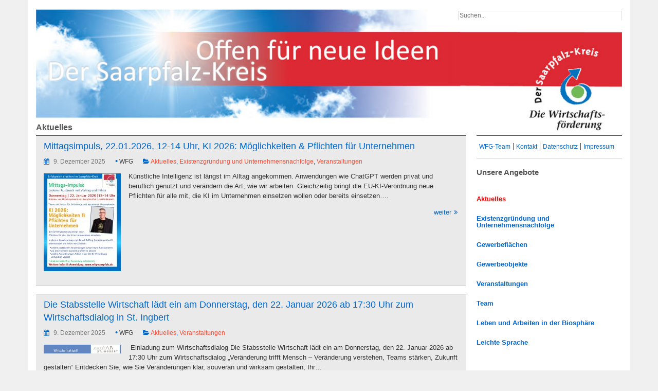

--- FILE ---
content_type: text/html; charset=UTF-8
request_url: https://wfg-saarpfalz.de/?cat=8
body_size: 101388
content:
<!DOCTYPE html><html lang="de"><head><meta charset="UTF-8"><meta name="viewport" content="width=device-width, initial-scale=1"><link rel="profile" href="http://gmpg.org/xfn/11"><title>Aktuelles &#8211; WFG Saarpfalz</title><meta name='robots' content='max-image-preview:large' /><link rel="alternate" type="application/rss+xml" title="WFG Saarpfalz &raquo; Feed" href="https://wfg-saarpfalz.de/?feed=rss2" /><link rel="alternate" type="application/rss+xml" title="WFG Saarpfalz &raquo; Kommentar-Feed" href="https://wfg-saarpfalz.de/?feed=comments-rss2" /><link rel="alternate" type="application/rss+xml" title="WFG Saarpfalz &raquo; Aktuelles Kategorie-Feed" href="https://wfg-saarpfalz.de/?feed=rss2&#038;cat=8" /><style id='wp-img-auto-sizes-contain-inline-css'>img:is([sizes=auto i],[sizes^="auto," i]){contain-intrinsic-size:3000px 1500px}
/*# sourceURL=wp-img-auto-sizes-contain-inline-css */</style><style id='wp-block-library-inline-css'>:root{--wp-block-synced-color:#7a00df;--wp-block-synced-color--rgb:122,0,223;--wp-bound-block-color:var(--wp-block-synced-color);--wp-editor-canvas-background:#ddd;--wp-admin-theme-color:#007cba;--wp-admin-theme-color--rgb:0,124,186;--wp-admin-theme-color-darker-10:#006ba1;--wp-admin-theme-color-darker-10--rgb:0,107,160.5;--wp-admin-theme-color-darker-20:#005a87;--wp-admin-theme-color-darker-20--rgb:0,90,135;--wp-admin-border-width-focus:2px}@media (min-resolution:192dpi){:root{--wp-admin-border-width-focus:1.5px}}.wp-element-button{cursor:pointer}:root .has-very-light-gray-background-color{background-color:#eee}:root .has-very-dark-gray-background-color{background-color:#313131}:root .has-very-light-gray-color{color:#eee}:root .has-very-dark-gray-color{color:#313131}:root .has-vivid-green-cyan-to-vivid-cyan-blue-gradient-background{background:linear-gradient(135deg,#00d084,#0693e3)}:root .has-purple-crush-gradient-background{background:linear-gradient(135deg,#34e2e4,#4721fb 50%,#ab1dfe)}:root .has-hazy-dawn-gradient-background{background:linear-gradient(135deg,#faaca8,#dad0ec)}:root .has-subdued-olive-gradient-background{background:linear-gradient(135deg,#fafae1,#67a671)}:root .has-atomic-cream-gradient-background{background:linear-gradient(135deg,#fdd79a,#004a59)}:root .has-nightshade-gradient-background{background:linear-gradient(135deg,#330968,#31cdcf)}:root .has-midnight-gradient-background{background:linear-gradient(135deg,#020381,#2874fc)}:root{--wp--preset--font-size--normal:16px;--wp--preset--font-size--huge:42px}.has-regular-font-size{font-size:1em}.has-larger-font-size{font-size:2.625em}.has-normal-font-size{font-size:var(--wp--preset--font-size--normal)}.has-huge-font-size{font-size:var(--wp--preset--font-size--huge)}.has-text-align-center{text-align:center}.has-text-align-left{text-align:left}.has-text-align-right{text-align:right}.has-fit-text{white-space:nowrap!important}#end-resizable-editor-section{display:none}.aligncenter{clear:both}.items-justified-left{justify-content:flex-start}.items-justified-center{justify-content:center}.items-justified-right{justify-content:flex-end}.items-justified-space-between{justify-content:space-between}.screen-reader-text{border:0;clip-path:inset(50%);height:1px;margin:-1px;overflow:hidden;padding:0;position:absolute;width:1px;word-wrap:normal!important}.screen-reader-text:focus{background-color:#ddd;clip-path:none;color:#444;display:block;font-size:1em;height:auto;left:5px;line-height:normal;padding:15px 23px 14px;text-decoration:none;top:5px;width:auto;z-index:100000}html :where(.has-border-color){border-style:solid}html :where([style*=border-top-color]){border-top-style:solid}html :where([style*=border-right-color]){border-right-style:solid}html :where([style*=border-bottom-color]){border-bottom-style:solid}html :where([style*=border-left-color]){border-left-style:solid}html :where([style*=border-width]){border-style:solid}html :where([style*=border-top-width]){border-top-style:solid}html :where([style*=border-right-width]){border-right-style:solid}html :where([style*=border-bottom-width]){border-bottom-style:solid}html :where([style*=border-left-width]){border-left-style:solid}html :where(img[class*=wp-image-]){height:auto;max-width:100%}:where(figure){margin:0 0 1em}html :where(.is-position-sticky){--wp-admin--admin-bar--position-offset:var(--wp-admin--admin-bar--height,0px)}@media screen and (max-width:600px){html :where(.is-position-sticky){--wp-admin--admin-bar--position-offset:0px}}

/*# sourceURL=wp-block-library-inline-css */</style><style id='wp-block-image-inline-css'>.wp-block-image>a,.wp-block-image>figure>a{display:inline-block}.wp-block-image img{box-sizing:border-box;height:auto;max-width:100%;vertical-align:bottom}@media not (prefers-reduced-motion){.wp-block-image img.hide{visibility:hidden}.wp-block-image img.show{animation:show-content-image .4s}}.wp-block-image[style*=border-radius] img,.wp-block-image[style*=border-radius]>a{border-radius:inherit}.wp-block-image.has-custom-border img{box-sizing:border-box}.wp-block-image.aligncenter{text-align:center}.wp-block-image.alignfull>a,.wp-block-image.alignwide>a{width:100%}.wp-block-image.alignfull img,.wp-block-image.alignwide img{height:auto;width:100%}.wp-block-image .aligncenter,.wp-block-image .alignleft,.wp-block-image .alignright,.wp-block-image.aligncenter,.wp-block-image.alignleft,.wp-block-image.alignright{display:table}.wp-block-image .aligncenter>figcaption,.wp-block-image .alignleft>figcaption,.wp-block-image .alignright>figcaption,.wp-block-image.aligncenter>figcaption,.wp-block-image.alignleft>figcaption,.wp-block-image.alignright>figcaption{caption-side:bottom;display:table-caption}.wp-block-image .alignleft{float:left;margin:.5em 1em .5em 0}.wp-block-image .alignright{float:right;margin:.5em 0 .5em 1em}.wp-block-image .aligncenter{margin-left:auto;margin-right:auto}.wp-block-image :where(figcaption){margin-bottom:1em;margin-top:.5em}.wp-block-image.is-style-circle-mask img{border-radius:9999px}@supports ((-webkit-mask-image:none) or (mask-image:none)) or (-webkit-mask-image:none){.wp-block-image.is-style-circle-mask img{border-radius:0;-webkit-mask-image:url('data:image/svg+xml;utf8,<svg viewBox="0 0 100 100" xmlns="http://www.w3.org/2000/svg"><circle cx="50" cy="50" r="50"/></svg>');mask-image:url('data:image/svg+xml;utf8,<svg viewBox="0 0 100 100" xmlns="http://www.w3.org/2000/svg"><circle cx="50" cy="50" r="50"/></svg>');mask-mode:alpha;-webkit-mask-position:center;mask-position:center;-webkit-mask-repeat:no-repeat;mask-repeat:no-repeat;-webkit-mask-size:contain;mask-size:contain}}:root :where(.wp-block-image.is-style-rounded img,.wp-block-image .is-style-rounded img){border-radius:9999px}.wp-block-image figure{margin:0}.wp-lightbox-container{display:flex;flex-direction:column;position:relative}.wp-lightbox-container img{cursor:zoom-in}.wp-lightbox-container img:hover+button{opacity:1}.wp-lightbox-container button{align-items:center;backdrop-filter:blur(16px) saturate(180%);background-color:#5a5a5a40;border:none;border-radius:4px;cursor:zoom-in;display:flex;height:20px;justify-content:center;opacity:0;padding:0;position:absolute;right:16px;text-align:center;top:16px;width:20px;z-index:100}@media not (prefers-reduced-motion){.wp-lightbox-container button{transition:opacity .2s ease}}.wp-lightbox-container button:focus-visible{outline:3px auto #5a5a5a40;outline:3px auto -webkit-focus-ring-color;outline-offset:3px}.wp-lightbox-container button:hover{cursor:pointer;opacity:1}.wp-lightbox-container button:focus{opacity:1}.wp-lightbox-container button:focus,.wp-lightbox-container button:hover,.wp-lightbox-container button:not(:hover):not(:active):not(.has-background){background-color:#5a5a5a40;border:none}.wp-lightbox-overlay{box-sizing:border-box;cursor:zoom-out;height:100vh;left:0;overflow:hidden;position:fixed;top:0;visibility:hidden;width:100%;z-index:100000}.wp-lightbox-overlay .close-button{align-items:center;cursor:pointer;display:flex;justify-content:center;min-height:40px;min-width:40px;padding:0;position:absolute;right:calc(env(safe-area-inset-right) + 16px);top:calc(env(safe-area-inset-top) + 16px);z-index:5000000}.wp-lightbox-overlay .close-button:focus,.wp-lightbox-overlay .close-button:hover,.wp-lightbox-overlay .close-button:not(:hover):not(:active):not(.has-background){background:none;border:none}.wp-lightbox-overlay .lightbox-image-container{height:var(--wp--lightbox-container-height);left:50%;overflow:hidden;position:absolute;top:50%;transform:translate(-50%,-50%);transform-origin:top left;width:var(--wp--lightbox-container-width);z-index:9999999999}.wp-lightbox-overlay .wp-block-image{align-items:center;box-sizing:border-box;display:flex;height:100%;justify-content:center;margin:0;position:relative;transform-origin:0 0;width:100%;z-index:3000000}.wp-lightbox-overlay .wp-block-image img{height:var(--wp--lightbox-image-height);min-height:var(--wp--lightbox-image-height);min-width:var(--wp--lightbox-image-width);width:var(--wp--lightbox-image-width)}.wp-lightbox-overlay .wp-block-image figcaption{display:none}.wp-lightbox-overlay button{background:none;border:none}.wp-lightbox-overlay .scrim{background-color:#fff;height:100%;opacity:.9;position:absolute;width:100%;z-index:2000000}.wp-lightbox-overlay.active{visibility:visible}@media not (prefers-reduced-motion){.wp-lightbox-overlay.active{animation:turn-on-visibility .25s both}.wp-lightbox-overlay.active img{animation:turn-on-visibility .35s both}.wp-lightbox-overlay.show-closing-animation:not(.active){animation:turn-off-visibility .35s both}.wp-lightbox-overlay.show-closing-animation:not(.active) img{animation:turn-off-visibility .25s both}.wp-lightbox-overlay.zoom.active{animation:none;opacity:1;visibility:visible}.wp-lightbox-overlay.zoom.active .lightbox-image-container{animation:lightbox-zoom-in .4s}.wp-lightbox-overlay.zoom.active .lightbox-image-container img{animation:none}.wp-lightbox-overlay.zoom.active .scrim{animation:turn-on-visibility .4s forwards}.wp-lightbox-overlay.zoom.show-closing-animation:not(.active){animation:none}.wp-lightbox-overlay.zoom.show-closing-animation:not(.active) .lightbox-image-container{animation:lightbox-zoom-out .4s}.wp-lightbox-overlay.zoom.show-closing-animation:not(.active) .lightbox-image-container img{animation:none}.wp-lightbox-overlay.zoom.show-closing-animation:not(.active) .scrim{animation:turn-off-visibility .4s forwards}}@keyframes show-content-image{0%{visibility:hidden}99%{visibility:hidden}to{visibility:visible}}@keyframes turn-on-visibility{0%{opacity:0}to{opacity:1}}@keyframes turn-off-visibility{0%{opacity:1;visibility:visible}99%{opacity:0;visibility:visible}to{opacity:0;visibility:hidden}}@keyframes lightbox-zoom-in{0%{transform:translate(calc((-100vw + var(--wp--lightbox-scrollbar-width))/2 + var(--wp--lightbox-initial-left-position)),calc(-50vh + var(--wp--lightbox-initial-top-position))) scale(var(--wp--lightbox-scale))}to{transform:translate(-50%,-50%) scale(1)}}@keyframes lightbox-zoom-out{0%{transform:translate(-50%,-50%) scale(1);visibility:visible}99%{visibility:visible}to{transform:translate(calc((-100vw + var(--wp--lightbox-scrollbar-width))/2 + var(--wp--lightbox-initial-left-position)),calc(-50vh + var(--wp--lightbox-initial-top-position))) scale(var(--wp--lightbox-scale));visibility:hidden}}
/*# sourceURL=https://wfg-saarpfalz.de/wp-includes/blocks/image/style.min.css */</style><style id='wp-block-image-theme-inline-css'>:root :where(.wp-block-image figcaption){color:#555;font-size:13px;text-align:center}.is-dark-theme :root :where(.wp-block-image figcaption){color:#ffffffa6}.wp-block-image{margin:0 0 1em}
/*# sourceURL=https://wfg-saarpfalz.de/wp-includes/blocks/image/theme.min.css */</style><style id='wp-block-paragraph-inline-css'>.is-small-text{font-size:.875em}.is-regular-text{font-size:1em}.is-large-text{font-size:2.25em}.is-larger-text{font-size:3em}.has-drop-cap:not(:focus):first-letter{float:left;font-size:8.4em;font-style:normal;font-weight:100;line-height:.68;margin:.05em .1em 0 0;text-transform:uppercase}body.rtl .has-drop-cap:not(:focus):first-letter{float:none;margin-left:.1em}p.has-drop-cap.has-background{overflow:hidden}:root :where(p.has-background){padding:1.25em 2.375em}:where(p.has-text-color:not(.has-link-color)) a{color:inherit}p.has-text-align-left[style*="writing-mode:vertical-lr"],p.has-text-align-right[style*="writing-mode:vertical-rl"]{rotate:180deg}
/*# sourceURL=https://wfg-saarpfalz.de/wp-includes/blocks/paragraph/style.min.css */</style><style id='wp-block-table-inline-css'>.wp-block-table{overflow-x:auto}.wp-block-table table{border-collapse:collapse;width:100%}.wp-block-table thead{border-bottom:3px solid}.wp-block-table tfoot{border-top:3px solid}.wp-block-table td,.wp-block-table th{border:1px solid;padding:.5em}.wp-block-table .has-fixed-layout{table-layout:fixed;width:100%}.wp-block-table .has-fixed-layout td,.wp-block-table .has-fixed-layout th{word-break:break-word}.wp-block-table.aligncenter,.wp-block-table.alignleft,.wp-block-table.alignright{display:table;width:auto}.wp-block-table.aligncenter td,.wp-block-table.aligncenter th,.wp-block-table.alignleft td,.wp-block-table.alignleft th,.wp-block-table.alignright td,.wp-block-table.alignright th{word-break:break-word}.wp-block-table .has-subtle-light-gray-background-color{background-color:#f3f4f5}.wp-block-table .has-subtle-pale-green-background-color{background-color:#e9fbe5}.wp-block-table .has-subtle-pale-blue-background-color{background-color:#e7f5fe}.wp-block-table .has-subtle-pale-pink-background-color{background-color:#fcf0ef}.wp-block-table.is-style-stripes{background-color:initial;border-collapse:inherit;border-spacing:0}.wp-block-table.is-style-stripes tbody tr:nth-child(odd){background-color:#f0f0f0}.wp-block-table.is-style-stripes.has-subtle-light-gray-background-color tbody tr:nth-child(odd){background-color:#f3f4f5}.wp-block-table.is-style-stripes.has-subtle-pale-green-background-color tbody tr:nth-child(odd){background-color:#e9fbe5}.wp-block-table.is-style-stripes.has-subtle-pale-blue-background-color tbody tr:nth-child(odd){background-color:#e7f5fe}.wp-block-table.is-style-stripes.has-subtle-pale-pink-background-color tbody tr:nth-child(odd){background-color:#fcf0ef}.wp-block-table.is-style-stripes td,.wp-block-table.is-style-stripes th{border-color:#0000}.wp-block-table.is-style-stripes{border-bottom:1px solid #f0f0f0}.wp-block-table .has-border-color td,.wp-block-table .has-border-color th,.wp-block-table .has-border-color tr,.wp-block-table .has-border-color>*{border-color:inherit}.wp-block-table table[style*=border-top-color] tr:first-child,.wp-block-table table[style*=border-top-color] tr:first-child td,.wp-block-table table[style*=border-top-color] tr:first-child th,.wp-block-table table[style*=border-top-color]>*,.wp-block-table table[style*=border-top-color]>* td,.wp-block-table table[style*=border-top-color]>* th{border-top-color:inherit}.wp-block-table table[style*=border-top-color] tr:not(:first-child){border-top-color:initial}.wp-block-table table[style*=border-right-color] td:last-child,.wp-block-table table[style*=border-right-color] th,.wp-block-table table[style*=border-right-color] tr,.wp-block-table table[style*=border-right-color]>*{border-right-color:inherit}.wp-block-table table[style*=border-bottom-color] tr:last-child,.wp-block-table table[style*=border-bottom-color] tr:last-child td,.wp-block-table table[style*=border-bottom-color] tr:last-child th,.wp-block-table table[style*=border-bottom-color]>*,.wp-block-table table[style*=border-bottom-color]>* td,.wp-block-table table[style*=border-bottom-color]>* th{border-bottom-color:inherit}.wp-block-table table[style*=border-bottom-color] tr:not(:last-child){border-bottom-color:initial}.wp-block-table table[style*=border-left-color] td:first-child,.wp-block-table table[style*=border-left-color] th,.wp-block-table table[style*=border-left-color] tr,.wp-block-table table[style*=border-left-color]>*{border-left-color:inherit}.wp-block-table table[style*=border-style] td,.wp-block-table table[style*=border-style] th,.wp-block-table table[style*=border-style] tr,.wp-block-table table[style*=border-style]>*{border-style:inherit}.wp-block-table table[style*=border-width] td,.wp-block-table table[style*=border-width] th,.wp-block-table table[style*=border-width] tr,.wp-block-table table[style*=border-width]>*{border-style:inherit;border-width:inherit}
/*# sourceURL=https://wfg-saarpfalz.de/wp-includes/blocks/table/style.min.css */</style><style id='wp-block-table-theme-inline-css'>.wp-block-table{margin:0 0 1em}.wp-block-table td,.wp-block-table th{word-break:normal}.wp-block-table :where(figcaption){color:#555;font-size:13px;text-align:center}.is-dark-theme .wp-block-table :where(figcaption){color:#ffffffa6}
/*# sourceURL=https://wfg-saarpfalz.de/wp-includes/blocks/table/theme.min.css */</style><style id='global-styles-inline-css'>:root{--wp--preset--aspect-ratio--square: 1;--wp--preset--aspect-ratio--4-3: 4/3;--wp--preset--aspect-ratio--3-4: 3/4;--wp--preset--aspect-ratio--3-2: 3/2;--wp--preset--aspect-ratio--2-3: 2/3;--wp--preset--aspect-ratio--16-9: 16/9;--wp--preset--aspect-ratio--9-16: 9/16;--wp--preset--color--black: #000000;--wp--preset--color--cyan-bluish-gray: #abb8c3;--wp--preset--color--white: #ffffff;--wp--preset--color--pale-pink: #f78da7;--wp--preset--color--vivid-red: #cf2e2e;--wp--preset--color--luminous-vivid-orange: #ff6900;--wp--preset--color--luminous-vivid-amber: #fcb900;--wp--preset--color--light-green-cyan: #7bdcb5;--wp--preset--color--vivid-green-cyan: #00d084;--wp--preset--color--pale-cyan-blue: #8ed1fc;--wp--preset--color--vivid-cyan-blue: #0693e3;--wp--preset--color--vivid-purple: #9b51e0;--wp--preset--gradient--vivid-cyan-blue-to-vivid-purple: linear-gradient(135deg,rgb(6,147,227) 0%,rgb(155,81,224) 100%);--wp--preset--gradient--light-green-cyan-to-vivid-green-cyan: linear-gradient(135deg,rgb(122,220,180) 0%,rgb(0,208,130) 100%);--wp--preset--gradient--luminous-vivid-amber-to-luminous-vivid-orange: linear-gradient(135deg,rgb(252,185,0) 0%,rgb(255,105,0) 100%);--wp--preset--gradient--luminous-vivid-orange-to-vivid-red: linear-gradient(135deg,rgb(255,105,0) 0%,rgb(207,46,46) 100%);--wp--preset--gradient--very-light-gray-to-cyan-bluish-gray: linear-gradient(135deg,rgb(238,238,238) 0%,rgb(169,184,195) 100%);--wp--preset--gradient--cool-to-warm-spectrum: linear-gradient(135deg,rgb(74,234,220) 0%,rgb(151,120,209) 20%,rgb(207,42,186) 40%,rgb(238,44,130) 60%,rgb(251,105,98) 80%,rgb(254,248,76) 100%);--wp--preset--gradient--blush-light-purple: linear-gradient(135deg,rgb(255,206,236) 0%,rgb(152,150,240) 100%);--wp--preset--gradient--blush-bordeaux: linear-gradient(135deg,rgb(254,205,165) 0%,rgb(254,45,45) 50%,rgb(107,0,62) 100%);--wp--preset--gradient--luminous-dusk: linear-gradient(135deg,rgb(255,203,112) 0%,rgb(199,81,192) 50%,rgb(65,88,208) 100%);--wp--preset--gradient--pale-ocean: linear-gradient(135deg,rgb(255,245,203) 0%,rgb(182,227,212) 50%,rgb(51,167,181) 100%);--wp--preset--gradient--electric-grass: linear-gradient(135deg,rgb(202,248,128) 0%,rgb(113,206,126) 100%);--wp--preset--gradient--midnight: linear-gradient(135deg,rgb(2,3,129) 0%,rgb(40,116,252) 100%);--wp--preset--font-size--small: 13px;--wp--preset--font-size--medium: 20px;--wp--preset--font-size--large: 36px;--wp--preset--font-size--x-large: 42px;--wp--preset--spacing--20: 0.44rem;--wp--preset--spacing--30: 0.67rem;--wp--preset--spacing--40: 1rem;--wp--preset--spacing--50: 1.5rem;--wp--preset--spacing--60: 2.25rem;--wp--preset--spacing--70: 3.38rem;--wp--preset--spacing--80: 5.06rem;--wp--preset--shadow--natural: 6px 6px 9px rgba(0, 0, 0, 0.2);--wp--preset--shadow--deep: 12px 12px 50px rgba(0, 0, 0, 0.4);--wp--preset--shadow--sharp: 6px 6px 0px rgba(0, 0, 0, 0.2);--wp--preset--shadow--outlined: 6px 6px 0px -3px rgb(255, 255, 255), 6px 6px rgb(0, 0, 0);--wp--preset--shadow--crisp: 6px 6px 0px rgb(0, 0, 0);}:where(.is-layout-flex){gap: 0.5em;}:where(.is-layout-grid){gap: 0.5em;}body .is-layout-flex{display: flex;}.is-layout-flex{flex-wrap: wrap;align-items: center;}.is-layout-flex > :is(*, div){margin: 0;}body .is-layout-grid{display: grid;}.is-layout-grid > :is(*, div){margin: 0;}:where(.wp-block-columns.is-layout-flex){gap: 2em;}:where(.wp-block-columns.is-layout-grid){gap: 2em;}:where(.wp-block-post-template.is-layout-flex){gap: 1.25em;}:where(.wp-block-post-template.is-layout-grid){gap: 1.25em;}.has-black-color{color: var(--wp--preset--color--black) !important;}.has-cyan-bluish-gray-color{color: var(--wp--preset--color--cyan-bluish-gray) !important;}.has-white-color{color: var(--wp--preset--color--white) !important;}.has-pale-pink-color{color: var(--wp--preset--color--pale-pink) !important;}.has-vivid-red-color{color: var(--wp--preset--color--vivid-red) !important;}.has-luminous-vivid-orange-color{color: var(--wp--preset--color--luminous-vivid-orange) !important;}.has-luminous-vivid-amber-color{color: var(--wp--preset--color--luminous-vivid-amber) !important;}.has-light-green-cyan-color{color: var(--wp--preset--color--light-green-cyan) !important;}.has-vivid-green-cyan-color{color: var(--wp--preset--color--vivid-green-cyan) !important;}.has-pale-cyan-blue-color{color: var(--wp--preset--color--pale-cyan-blue) !important;}.has-vivid-cyan-blue-color{color: var(--wp--preset--color--vivid-cyan-blue) !important;}.has-vivid-purple-color{color: var(--wp--preset--color--vivid-purple) !important;}.has-black-background-color{background-color: var(--wp--preset--color--black) !important;}.has-cyan-bluish-gray-background-color{background-color: var(--wp--preset--color--cyan-bluish-gray) !important;}.has-white-background-color{background-color: var(--wp--preset--color--white) !important;}.has-pale-pink-background-color{background-color: var(--wp--preset--color--pale-pink) !important;}.has-vivid-red-background-color{background-color: var(--wp--preset--color--vivid-red) !important;}.has-luminous-vivid-orange-background-color{background-color: var(--wp--preset--color--luminous-vivid-orange) !important;}.has-luminous-vivid-amber-background-color{background-color: var(--wp--preset--color--luminous-vivid-amber) !important;}.has-light-green-cyan-background-color{background-color: var(--wp--preset--color--light-green-cyan) !important;}.has-vivid-green-cyan-background-color{background-color: var(--wp--preset--color--vivid-green-cyan) !important;}.has-pale-cyan-blue-background-color{background-color: var(--wp--preset--color--pale-cyan-blue) !important;}.has-vivid-cyan-blue-background-color{background-color: var(--wp--preset--color--vivid-cyan-blue) !important;}.has-vivid-purple-background-color{background-color: var(--wp--preset--color--vivid-purple) !important;}.has-black-border-color{border-color: var(--wp--preset--color--black) !important;}.has-cyan-bluish-gray-border-color{border-color: var(--wp--preset--color--cyan-bluish-gray) !important;}.has-white-border-color{border-color: var(--wp--preset--color--white) !important;}.has-pale-pink-border-color{border-color: var(--wp--preset--color--pale-pink) !important;}.has-vivid-red-border-color{border-color: var(--wp--preset--color--vivid-red) !important;}.has-luminous-vivid-orange-border-color{border-color: var(--wp--preset--color--luminous-vivid-orange) !important;}.has-luminous-vivid-amber-border-color{border-color: var(--wp--preset--color--luminous-vivid-amber) !important;}.has-light-green-cyan-border-color{border-color: var(--wp--preset--color--light-green-cyan) !important;}.has-vivid-green-cyan-border-color{border-color: var(--wp--preset--color--vivid-green-cyan) !important;}.has-pale-cyan-blue-border-color{border-color: var(--wp--preset--color--pale-cyan-blue) !important;}.has-vivid-cyan-blue-border-color{border-color: var(--wp--preset--color--vivid-cyan-blue) !important;}.has-vivid-purple-border-color{border-color: var(--wp--preset--color--vivid-purple) !important;}.has-vivid-cyan-blue-to-vivid-purple-gradient-background{background: var(--wp--preset--gradient--vivid-cyan-blue-to-vivid-purple) !important;}.has-light-green-cyan-to-vivid-green-cyan-gradient-background{background: var(--wp--preset--gradient--light-green-cyan-to-vivid-green-cyan) !important;}.has-luminous-vivid-amber-to-luminous-vivid-orange-gradient-background{background: var(--wp--preset--gradient--luminous-vivid-amber-to-luminous-vivid-orange) !important;}.has-luminous-vivid-orange-to-vivid-red-gradient-background{background: var(--wp--preset--gradient--luminous-vivid-orange-to-vivid-red) !important;}.has-very-light-gray-to-cyan-bluish-gray-gradient-background{background: var(--wp--preset--gradient--very-light-gray-to-cyan-bluish-gray) !important;}.has-cool-to-warm-spectrum-gradient-background{background: var(--wp--preset--gradient--cool-to-warm-spectrum) !important;}.has-blush-light-purple-gradient-background{background: var(--wp--preset--gradient--blush-light-purple) !important;}.has-blush-bordeaux-gradient-background{background: var(--wp--preset--gradient--blush-bordeaux) !important;}.has-luminous-dusk-gradient-background{background: var(--wp--preset--gradient--luminous-dusk) !important;}.has-pale-ocean-gradient-background{background: var(--wp--preset--gradient--pale-ocean) !important;}.has-electric-grass-gradient-background{background: var(--wp--preset--gradient--electric-grass) !important;}.has-midnight-gradient-background{background: var(--wp--preset--gradient--midnight) !important;}.has-small-font-size{font-size: var(--wp--preset--font-size--small) !important;}.has-medium-font-size{font-size: var(--wp--preset--font-size--medium) !important;}.has-large-font-size{font-size: var(--wp--preset--font-size--large) !important;}.has-x-large-font-size{font-size: var(--wp--preset--font-size--x-large) !important;}
/*# sourceURL=global-styles-inline-css */</style><style id='classic-theme-styles-inline-css'>/*! This file is auto-generated */
.wp-block-button__link{color:#fff;background-color:#32373c;border-radius:9999px;box-shadow:none;text-decoration:none;padding:calc(.667em + 2px) calc(1.333em + 2px);font-size:1.125em}.wp-block-file__button{background:#32373c;color:#fff;text-decoration:none}
/*# sourceURL=/wp-includes/css/classic-themes.min.css */</style><link rel='stylesheet' id='contact-form-7-css' href='https://wfg-saarpfalz.de/wp-content/cache/autoptimize/autoptimize_single_64ac31699f5326cb3c76122498b76f66.php?ver=6.1.4' media='all' /><style id='responsive-menu-inline-css'>/** This file is major component of this plugin so please don't try to edit here. */
#rmp_menu_trigger-4863 {
  width: 35px;
  height: 35px;
  position: absolute;
  top: 5px;
  border-radius: 5px;
  display: none;
  text-decoration: none;
  left: 5%;
  background: #000000;
  transition: transform 0.5s, background-color 0.5s;
}
#rmp_menu_trigger-4863:hover, #rmp_menu_trigger-4863:focus {
  background: #000000;
  text-decoration: unset;
}
#rmp_menu_trigger-4863.is-active {
  background: #000000;
}
#rmp_menu_trigger-4863 .rmp-trigger-box {
  width: 25px;
  color: #ffffff;
}
#rmp_menu_trigger-4863 .rmp-trigger-icon-active, #rmp_menu_trigger-4863 .rmp-trigger-text-open {
  display: none;
}
#rmp_menu_trigger-4863.is-active .rmp-trigger-icon-active, #rmp_menu_trigger-4863.is-active .rmp-trigger-text-open {
  display: inline;
}
#rmp_menu_trigger-4863.is-active .rmp-trigger-icon-inactive, #rmp_menu_trigger-4863.is-active .rmp-trigger-text {
  display: none;
}
#rmp_menu_trigger-4863 .rmp-trigger-label {
  color: #ffffff;
  pointer-events: none;
  line-height: 13px;
  font-family: inherit;
  font-size: 14px;
  display: inline;
  text-transform: inherit;
}
#rmp_menu_trigger-4863 .rmp-trigger-label.rmp-trigger-label-top {
  display: block;
  margin-bottom: 12px;
}
#rmp_menu_trigger-4863 .rmp-trigger-label.rmp-trigger-label-bottom {
  display: block;
  margin-top: 12px;
}
#rmp_menu_trigger-4863 .responsive-menu-pro-inner {
  display: block;
}
#rmp_menu_trigger-4863 .rmp-trigger-icon-inactive .rmp-font-icon {
  color: #ffffff;
}
#rmp_menu_trigger-4863 .responsive-menu-pro-inner, #rmp_menu_trigger-4863 .responsive-menu-pro-inner::before, #rmp_menu_trigger-4863 .responsive-menu-pro-inner::after {
  width: 25px;
  height: 3px;
  background-color: #ffffff;
  border-radius: 4px;
  position: absolute;
}
#rmp_menu_trigger-4863 .rmp-trigger-icon-active .rmp-font-icon {
  color: #ffffff;
}
#rmp_menu_trigger-4863.is-active .responsive-menu-pro-inner, #rmp_menu_trigger-4863.is-active .responsive-menu-pro-inner::before, #rmp_menu_trigger-4863.is-active .responsive-menu-pro-inner::after {
  background-color: #ffffff;
}
#rmp_menu_trigger-4863:hover .rmp-trigger-icon-inactive .rmp-font-icon {
  color: #ffffff;
}
#rmp_menu_trigger-4863:not(.is-active):hover .responsive-menu-pro-inner, #rmp_menu_trigger-4863:not(.is-active):hover .responsive-menu-pro-inner::before, #rmp_menu_trigger-4863:not(.is-active):hover .responsive-menu-pro-inner::after {
  background-color: #ffffff;
}
#rmp_menu_trigger-4863 .responsive-menu-pro-inner::before {
  top: 10px;
}
#rmp_menu_trigger-4863 .responsive-menu-pro-inner::after {
  bottom: 10px;
}
#rmp_menu_trigger-4863.is-active .responsive-menu-pro-inner::after {
  bottom: 0;
}
/* Hamburger menu styling */
@media screen and (max-width: 640px) {
  /** Menu Title Style */
  /** Menu Additional Content Style */
  .mean-bar {
    display: none !important;
  }
  #rmp_menu_trigger-4863 {
    display: block;
  }
  #rmp-container-4863 {
    position: fixed;
    top: 0;
    margin: 0;
    transition: transform 0.5s;
    overflow: auto;
    display: block;
    width: 100%;
    background-color: #212121;
    background-image: url("");
    height: 100%;
    left: 0;
    padding-top: 0px;
    padding-left: 0px;
    padding-bottom: 0px;
    padding-right: 0px;
  }
  #rmp-menu-wrap-4863 {
    padding-top: 0px;
    padding-left: 0px;
    padding-bottom: 0px;
    padding-right: 0px;
    background-color: #212121;
  }
  #rmp-menu-wrap-4863 .rmp-menu, #rmp-menu-wrap-4863 .rmp-submenu {
    width: 100%;
    box-sizing: border-box;
    margin: 0;
    padding: 0;
  }
  #rmp-menu-wrap-4863 .rmp-submenu-depth-1 .rmp-menu-item-link {
    padding-left: 10%;
  }
  #rmp-menu-wrap-4863 .rmp-submenu-depth-2 .rmp-menu-item-link {
    padding-left: 15%;
  }
  #rmp-menu-wrap-4863 .rmp-submenu-depth-3 .rmp-menu-item-link {
    padding-left: 20%;
  }
  #rmp-menu-wrap-4863 .rmp-submenu-depth-4 .rmp-menu-item-link {
    padding-left: 25%;
  }
  #rmp-menu-wrap-4863 .rmp-submenu.rmp-submenu-open {
    display: block;
  }
  #rmp-menu-wrap-4863 .rmp-menu-item {
    width: 100%;
    list-style: none;
    margin: 0;
  }
  #rmp-menu-wrap-4863 .rmp-menu-item-link {
    height: 40px;
    line-height: 40px;
    font-size: 13px;
    border-bottom: 1px solid #212121;
    font-family: inherit;
    color: #ffffff;
    text-align: left;
    background-color: #212121;
    font-weight: normal;
    letter-spacing: 0px;
    display: block;
    box-sizing: border-box;
    width: 100%;
    text-decoration: none;
    position: relative;
    overflow: hidden;
    transition: background-color 0.5s, border-color 0.5s, 0.5s;
    padding: 0 5%;
    padding-right: 50px;
  }
  #rmp-menu-wrap-4863 .rmp-menu-item-link:after, #rmp-menu-wrap-4863 .rmp-menu-item-link:before {
    display: none;
  }
  #rmp-menu-wrap-4863 .rmp-menu-item-link:hover, #rmp-menu-wrap-4863 .rmp-menu-item-link:focus {
    color: #ffffff;
    border-color: #212121;
    background-color: #3f3f3f;
  }
  #rmp-menu-wrap-4863 .rmp-menu-item-link:focus {
    outline: none;
    border-color: unset;
    box-shadow: unset;
  }
  #rmp-menu-wrap-4863 .rmp-menu-item-link .rmp-font-icon {
    height: 40px;
    line-height: 40px;
    margin-right: 10px;
    font-size: 13px;
  }
  #rmp-menu-wrap-4863 .rmp-menu-current-item .rmp-menu-item-link {
    color: #ff0000;
    border-color: #212121;
    background-color: #212121;
  }
  #rmp-menu-wrap-4863 .rmp-menu-current-item .rmp-menu-item-link:hover, #rmp-menu-wrap-4863 .rmp-menu-current-item .rmp-menu-item-link:focus {
    color: #ff0000;
    border-color: #3f3f3f;
    background-color: #3f3f3f;
  }
  #rmp-menu-wrap-4863 .rmp-menu-subarrow {
    position: absolute;
    top: 0;
    bottom: 0;
    text-align: center;
    overflow: hidden;
    background-size: cover;
    overflow: hidden;
    right: 0;
    border-left-style: solid;
    border-left-color: #212121;
    border-left-width: 1px;
    height: 40px;
    width: 40px;
    color: #ffffff;
    background-color: #212121;
  }
  #rmp-menu-wrap-4863 .rmp-menu-subarrow svg {
    fill: #ffffff;
  }
  #rmp-menu-wrap-4863 .rmp-menu-subarrow:hover {
    color: #ffffff;
    border-color: #3f3f3f;
    background-color: #3f3f3f;
  }
  #rmp-menu-wrap-4863 .rmp-menu-subarrow:hover svg {
    fill: #ffffff;
  }
  #rmp-menu-wrap-4863 .rmp-menu-subarrow .rmp-font-icon {
    margin-right: unset;
  }
  #rmp-menu-wrap-4863 .rmp-menu-subarrow * {
    vertical-align: middle;
    line-height: 40px;
  }
  #rmp-menu-wrap-4863 .rmp-menu-subarrow-active {
    display: block;
    background-size: cover;
    color: #ffffff;
    border-color: #212121;
    background-color: #212121;
  }
  #rmp-menu-wrap-4863 .rmp-menu-subarrow-active svg {
    fill: #ffffff;
  }
  #rmp-menu-wrap-4863 .rmp-menu-subarrow-active:hover {
    color: #ffffff;
    border-color: #3f3f3f;
    background-color: #3f3f3f;
  }
  #rmp-menu-wrap-4863 .rmp-menu-subarrow-active:hover svg {
    fill: #ffffff;
  }
  #rmp-menu-wrap-4863 .rmp-submenu {
    display: none;
  }
  #rmp-menu-wrap-4863 .rmp-submenu .rmp-menu-item-link {
    height: 40px;
    line-height: 40px;
    letter-spacing: 0px;
    font-size: 13px;
    border-bottom: 1px solid #212121;
    font-family: inherit;
    font-weight: normal;
    color: #ffffff;
    text-align: left;
    background-color: #212121;
  }
  #rmp-menu-wrap-4863 .rmp-submenu .rmp-menu-item-link:hover, #rmp-menu-wrap-4863 .rmp-submenu .rmp-menu-item-link:focus {
    color: #ffffff;
    border-color: #212121;
    background-color: #3f3f3f;
  }
  #rmp-menu-wrap-4863 .rmp-submenu .rmp-menu-current-item .rmp-menu-item-link {
    color: #ffffff;
    border-color: #212121;
    background-color: #212121;
  }
  #rmp-menu-wrap-4863 .rmp-submenu .rmp-menu-current-item .rmp-menu-item-link:hover, #rmp-menu-wrap-4863 .rmp-submenu .rmp-menu-current-item .rmp-menu-item-link:focus {
    color: #ffffff;
    border-color: #3f3f3f;
    background-color: #3f3f3f;
  }
  #rmp-menu-wrap-4863 .rmp-submenu .rmp-menu-subarrow {
    right: 0;
    border-right: unset;
    border-left-style: solid;
    border-left-color: #212121;
    border-left-width: 1px;
    height: 40px;
    line-height: 40px;
    width: 40px;
    color: #ffffff;
    background-color: #212121;
  }
  #rmp-menu-wrap-4863 .rmp-submenu .rmp-menu-subarrow:hover {
    color: #ffffff;
    border-color: #3f3f3f;
    background-color: #3f3f3f;
  }
  #rmp-menu-wrap-4863 .rmp-submenu .rmp-menu-subarrow-active {
    color: #ffffff;
    border-color: #212121;
    background-color: #212121;
  }
  #rmp-menu-wrap-4863 .rmp-submenu .rmp-menu-subarrow-active:hover {
    color: #ffffff;
    border-color: #3f3f3f;
    background-color: #3f3f3f;
  }
  #rmp-menu-wrap-4863 .rmp-menu-item-description {
    margin: 0;
    padding: 5px 5%;
    opacity: 0.8;
    color: #ffffff;
  }
  #rmp-search-box-4863 {
    display: block;
    padding-top: 0px;
    padding-left: 5%;
    padding-bottom: 0px;
    padding-right: 5%;
  }
  #rmp-search-box-4863 .rmp-search-form {
    margin: 0;
  }
  #rmp-search-box-4863 .rmp-search-box {
    background: #ffffff;
    border: 1px solid #dadada;
    color: #333333;
    width: 100%;
    padding: 0 5%;
    border-radius: 30px;
    height: 45px;
    -webkit-appearance: none;
  }
  #rmp-search-box-4863 .rmp-search-box::placeholder {
    color: #c7c7cd;
  }
  #rmp-search-box-4863 .rmp-search-box:focus {
    background-color: #ffffff;
    outline: 2px solid #dadada;
    color: #333333;
  }
  #rmp-menu-title-4863 {
    background-color: #212121;
    color: #ffffff;
    text-align: left;
    font-size: 13px;
    padding-top: 10%;
    padding-left: 5%;
    padding-bottom: 0%;
    padding-right: 5%;
    font-weight: 400;
    transition: background-color 0.5s, border-color 0.5s, color 0.5s;
  }
  #rmp-menu-title-4863:hover {
    background-color: #212121;
    color: #ffffff;
  }
  #rmp-menu-title-4863 > .rmp-menu-title-link {
    color: #ffffff;
    width: 100%;
    background-color: unset;
    text-decoration: none;
  }
  #rmp-menu-title-4863 > .rmp-menu-title-link:hover {
    color: #ffffff;
  }
  #rmp-menu-title-4863 .rmp-font-icon {
    font-size: 13px;
  }
  #rmp-menu-additional-content-4863 {
    padding-top: 0px;
    padding-left: 5%;
    padding-bottom: 0px;
    padding-right: 5%;
    color: #ffffff;
    text-align: center;
    font-size: 16px;
  }
}
/**
This file contents common styling of menus.
*/
.rmp-container {
  display: none;
  visibility: visible;
  padding: 0px 0px 0px 0px;
  z-index: 99998;
  transition: all 0.3s;
  /** Scrolling bar in menu setting box **/
}
.rmp-container.rmp-fade-top, .rmp-container.rmp-fade-left, .rmp-container.rmp-fade-right, .rmp-container.rmp-fade-bottom {
  display: none;
}
.rmp-container.rmp-slide-left, .rmp-container.rmp-push-left {
  transform: translateX(-100%);
  -ms-transform: translateX(-100%);
  -webkit-transform: translateX(-100%);
  -moz-transform: translateX(-100%);
}
.rmp-container.rmp-slide-left.rmp-menu-open, .rmp-container.rmp-push-left.rmp-menu-open {
  transform: translateX(0);
  -ms-transform: translateX(0);
  -webkit-transform: translateX(0);
  -moz-transform: translateX(0);
}
.rmp-container.rmp-slide-right, .rmp-container.rmp-push-right {
  transform: translateX(100%);
  -ms-transform: translateX(100%);
  -webkit-transform: translateX(100%);
  -moz-transform: translateX(100%);
}
.rmp-container.rmp-slide-right.rmp-menu-open, .rmp-container.rmp-push-right.rmp-menu-open {
  transform: translateX(0);
  -ms-transform: translateX(0);
  -webkit-transform: translateX(0);
  -moz-transform: translateX(0);
}
.rmp-container.rmp-slide-top, .rmp-container.rmp-push-top {
  transform: translateY(-100%);
  -ms-transform: translateY(-100%);
  -webkit-transform: translateY(-100%);
  -moz-transform: translateY(-100%);
}
.rmp-container.rmp-slide-top.rmp-menu-open, .rmp-container.rmp-push-top.rmp-menu-open {
  transform: translateY(0);
  -ms-transform: translateY(0);
  -webkit-transform: translateY(0);
  -moz-transform: translateY(0);
}
.rmp-container.rmp-slide-bottom, .rmp-container.rmp-push-bottom {
  transform: translateY(100%);
  -ms-transform: translateY(100%);
  -webkit-transform: translateY(100%);
  -moz-transform: translateY(100%);
}
.rmp-container.rmp-slide-bottom.rmp-menu-open, .rmp-container.rmp-push-bottom.rmp-menu-open {
  transform: translateX(0);
  -ms-transform: translateX(0);
  -webkit-transform: translateX(0);
  -moz-transform: translateX(0);
}
.rmp-container::-webkit-scrollbar {
  width: 0px;
}
.rmp-container ::-webkit-scrollbar-track {
  box-shadow: inset 0 0 5px transparent;
}
.rmp-container ::-webkit-scrollbar-thumb {
  background: transparent;
}
.rmp-container ::-webkit-scrollbar-thumb:hover {
  background: transparent;
}
.rmp-container .rmp-menu-wrap .rmp-menu {
  transition: none;
  border-radius: 0;
  box-shadow: none;
  background: none;
  border: 0;
  bottom: auto;
  box-sizing: border-box;
  clip: auto;
  color: #666;
  display: block;
  float: none;
  font-family: inherit;
  font-size: 14px;
  height: auto;
  left: auto;
  line-height: 1.7;
  list-style-type: none;
  margin: 0;
  min-height: auto;
  max-height: none;
  opacity: 1;
  outline: none;
  overflow: visible;
  padding: 0;
  position: relative;
  pointer-events: auto;
  right: auto;
  text-align: left;
  text-decoration: none;
  text-indent: 0;
  text-transform: none;
  transform: none;
  top: auto;
  visibility: inherit;
  width: auto;
  word-wrap: break-word;
  white-space: normal;
}
.rmp-container .rmp-menu-additional-content {
  display: block;
  word-break: break-word;
}
.rmp-container .rmp-menu-title {
  display: flex;
  flex-direction: column;
}
.rmp-container .rmp-menu-title .rmp-menu-title-image {
  max-width: 100%;
  margin-bottom: 15px;
  display: block;
  margin: auto;
  margin-bottom: 15px;
}
button.rmp_menu_trigger {
  z-index: 999999;
  overflow: hidden;
  outline: none;
  border: 0;
  display: none;
  margin: 0;
  transition: transform 0.5s, background-color 0.5s;
  padding: 0;
}
button.rmp_menu_trigger .responsive-menu-pro-inner::before, button.rmp_menu_trigger .responsive-menu-pro-inner::after {
  content: "";
  display: block;
}
button.rmp_menu_trigger .responsive-menu-pro-inner::before {
  top: 10px;
}
button.rmp_menu_trigger .responsive-menu-pro-inner::after {
  bottom: 10px;
}
button.rmp_menu_trigger .rmp-trigger-box {
  width: 40px;
  display: inline-block;
  position: relative;
  pointer-events: none;
  vertical-align: super;
}
/*  Menu Trigger Boring Animation */
.rmp-menu-trigger-boring .responsive-menu-pro-inner {
  transition-property: none;
}
.rmp-menu-trigger-boring .responsive-menu-pro-inner::after, .rmp-menu-trigger-boring .responsive-menu-pro-inner::before {
  transition-property: none;
}
.rmp-menu-trigger-boring.is-active .responsive-menu-pro-inner {
  transform: rotate(45deg);
}
.rmp-menu-trigger-boring.is-active .responsive-menu-pro-inner:before {
  top: 0;
  opacity: 0;
}
.rmp-menu-trigger-boring.is-active .responsive-menu-pro-inner:after {
  bottom: 0;
  transform: rotate(-90deg);
}

/*# sourceURL=responsive-menu-inline-css */</style><link rel='stylesheet' id='dashicons-css' href='https://wfg-saarpfalz.de/wp-includes/css/dashicons.min.css?ver=6.9' media='all' /><link rel='stylesheet' id='simple-life-style-open-sans-css' href='https://wfg-saarpfalz.de/wp-content/cache/autoptimize/autoptimize_single_b9b402c2e3dd0456e30d5f2fee8aac46.php?ver=3.0.0' media='all' /><link rel='stylesheet' id='simple-life-style-bootstrap-css' href='https://wfg-saarpfalz.de/wp-content/themes/simple-life/third-party/bootstrap/css/bootstrap.min.css?ver=3.3.6' media='all' /><link rel='stylesheet' id='fontawesome-css' href='https://wfg-saarpfalz.de/wp-content/themes/simple-life/third-party/font-awesome/css/font-awesome.min.css?ver=4.7.0' media='all' /><link rel='stylesheet' id='simple-life-style-meanmenu-css' href='https://wfg-saarpfalz.de/wp-content/themes/simple-life/third-party/meanmenu/meanmenu.min.css?ver=2.0.8' media='all' /><link rel='stylesheet' id='simple-life-style-css' href='https://wfg-saarpfalz.de/wp-content/cache/autoptimize/autoptimize_single_afc41e35d02b308b1cde9dd04ff0e94d.php?ver=3.0.0' media='all' /> <script src="https://wfg-saarpfalz.de/wp-includes/js/jquery/jquery.min.js?ver=3.7.1" id="jquery-core-js"></script> <script defer src="https://wfg-saarpfalz.de/wp-includes/js/jquery/jquery-migrate.min.js?ver=3.4.1" id="jquery-migrate-js"></script> <script defer id="rmp_menu_scripts-js-extra" src="[data-uri]"></script> <script defer src="https://wfg-saarpfalz.de/wp-content/cache/autoptimize/autoptimize_single_e53ce907f23d4d6903d92ea32cd17a46.php?ver=4.6.0" id="rmp_menu_scripts-js"></script> <link rel="https://api.w.org/" href="https://wfg-saarpfalz.de/index.php?rest_route=/" /><link rel="alternate" title="JSON" type="application/json" href="https://wfg-saarpfalz.de/index.php?rest_route=/wp/v2/categories/8" /><link rel="EditURI" type="application/rsd+xml" title="RSD" href="https://wfg-saarpfalz.de/xmlrpc.php?rsd" /><meta name="generator" content="WordPress 6.9" /><style type="text/css">.site-title,
		.site-description {
			position: absolute;
			clip: rect(1px, 1px, 1px, 1px);
		}</style><style id="wp-custom-css">/* open-sans-regular - latin */
@font-face {
  font-family: 'Open Sans';
  font-style: normal;
  font-weight: 400;
  src: url('/wp-content/uploads/fonts/open-sans-v15-latin-regular.eot'); /* IE9 Compat Modes */
  src: local('Open Sans Regular'), local('OpenSans-Regular'),
       url('/wp-content/uploads/fonts/open-sans-v15-latin-regular.eot?#iefix') format('embedded-opentype'), /* IE6-IE8 */
       url('/wp-content/uploads/fonts/open-sans-v15-latin-regular.woff2') format('woff2'), /* Super Modern Browsers */
       url('/wp-content/uploads/fonts/open-sans-v15-latin-regular.woff') format('woff'), /* Modern Browsers */
       url('/wp-content/uploads/fonts/open-sans-v15-latin-regular.ttf') format('truetype'), /* Safari, Android, iOS */
       url('/wp-content/uploads/fonts/open-sans-v15-latin-regular.svg#OpenSans') format('svg'); /* Legacy iOS */
}
.mean-container .mean-nav ul li a,.mean-container a.meanmenu-reveal {color: #fff !important}
.post footer .tag-links{display:none;}
body.single .post footer, body.single .post-navigation {display:none;}
body.single .post-thumbnail-wrapper, .excerpt-thumbnail-wrapper_ {display:none;}</style></head><body class="archive category category-aktuelles category-8 wp-embed-responsive wp-theme-simple-life wp-child-theme-simple-life-child group-blog"><div id="page" class="hfeed site"> <a class="skip-link screen-reader-text" href="#content">Zum Inhalt springen</a><header id="masthead" class="site-header container" role="banner"><div id="site-header"><div class="search-top"><form role="search" method="get" id="searchform-top" class="search-form" action="https://wfg-saarpfalz.de"><div> <label class="screen-reader-text" for="s"></label> <input value="" name="s" id="s" placeholder="Suchen..." class="search-field" type="text"> <input class="search-submit screen-reader-text" id="searchsubmit" value="Search" type="submit"></div></form></div> <a href="https://wfg-saarpfalz.de/" rel="home"> <img src="https://wfg-saarpfalz.de/wp-content/uploads/2018/06/header_wfg_2018.jpg" width="1170" height="247" alt="WFG Saarpfalz"> </a></div><nav id="site-navigation" class="main-navigation" role="navigation"> <button class="menu-toggle" aria-hidden="true">Primäres Menü</button><ul><li><a href="https://wfg-saarpfalz.de/">Start</a></li><li><a href="https://wfg-saarpfalz.de/?page_id=2">Beispiel-Seite</a></li><li><a href="https://wfg-saarpfalz.de/?page_id=3074">Datenschutzerklärung</a></li><li><a href="https://wfg-saarpfalz.de/?page_id=60">Impressum</a></li><li><a href="https://wfg-saarpfalz.de/?page_id=845">Kontakt/Anfahrt</a></li><li><a href="https://wfg-saarpfalz.de/?page_id=3997">Kontaktanfrage</a></li><li><a href="https://wfg-saarpfalz.de/?page_id=3209">Startseite</a></li></ul></nav></header><div id="content" class="site-content container"><div class="row"><section id="primary" class="content-area col-sm-8 pull-left col-xs-12"><main id="main" class="site-main" role="main"><header class="page-header"><h1 class="page-title">Aktuelles</h1></header><article id="post-6354" class="post-6354 post type-post status-publish format-standard has-post-thumbnail hentry category-aktuelles category-existenzgruendung category-veranstaltungen content-layout-excerpt-thumb"><header class="entry-header"><h2 class="entry-title"><a href="https://wfg-saarpfalz.de/?p=6354" rel="bookmark" >Mittagsimpuls, 22.01.2026, 12-14 Uhr, KI 2026: Möglichkeiten &amp; Pflichten für Unternehmen</a></h2><div class="entry-meta"> <span class="posted-on"><i class="fa fa-calendar" aria-hidden="true"></i> <a href="https://wfg-saarpfalz.de/?m=20251209" rel="bookmark"><time class="entry-date published" datetime="2025-12-09T12:56:43+01:00">9. Dezember 2025</time><time class="updated" datetime="2025-12-09T13:00:15+01:00">9. Dezember 2025</time></a></span><span class="byline"> <i class="fa fa-user" aria-hidden="true"></i> <span class="author vcard"><a class="url fn n" href="https://wfg-saarpfalz.de/?author=2">wfgred</a></span></span> <span class="hp-red"><span class="dot">&#8226;</span> WFG</span> <span class="cat-links"> <i class="fa fa-folder-open" aria-hidden="true"></i> <a href="https://wfg-saarpfalz.de/?cat=8" rel="category">Aktuelles</a>, <a href="https://wfg-saarpfalz.de/?cat=3" rel="category">Existenzgründung und Unternehmensnachfolge</a>, <a href="https://wfg-saarpfalz.de/?cat=5" rel="category">Veranstaltungen</a> </span></div></header><div class="entry-summary entry-summary-with-thumbnail"><div class="excerpt-thumbnail-wrapper"> <a href="https://wfg-saarpfalz.de/?p=6354"> <img width="150" height="190" src="https://wfg-saarpfalz.de/wp-content/uploads/2025/12/2601-Mittagsimpuls-KI-150x190.jpg" class="alignleft wp-post-image" alt="" decoding="async" srcset="https://wfg-saarpfalz.de/wp-content/uploads/2025/12/2601-Mittagsimpuls-KI-150x190.jpg 150w, https://wfg-saarpfalz.de/wp-content/uploads/2025/12/2601-Mittagsimpuls-KI-300x380.jpg 300w, https://wfg-saarpfalz.de/wp-content/uploads/2025/12/2601-Mittagsimpuls-KI-1024x1298.jpg 1024w, https://wfg-saarpfalz.de/wp-content/uploads/2025/12/2601-Mittagsimpuls-KI-768x973.jpg 768w, https://wfg-saarpfalz.de/wp-content/uploads/2025/12/2601-Mittagsimpuls-KI-1212x1536.jpg 1212w, https://wfg-saarpfalz.de/wp-content/uploads/2025/12/2601-Mittagsimpuls-KI-1616x2048.jpg 1616w, https://wfg-saarpfalz.de/wp-content/uploads/2025/12/2601-Mittagsimpuls-KI.jpg 1813w" sizes="(max-width: 150px) 100vw, 150px" /> </a></div><p>Künstliche Intelligenz ist längst im Alltag angekommen. Anwendungen wie ChatGPT werden privat und beruflich genutzt und verändern die Art, wie wir arbeiten. Gleichzeitig bringt die EU-KI-Verordnung neue Pflichten für alle mit, die KI im Unternehmen einsetzen wollen oder bereits einsetzen&#8230;. <a href="https://wfg-saarpfalz.de/?p=6354" class="readmore">weiter<span class="screen-reader-text">Mittagsimpuls, 22.01.2026, 12-14 Uhr, KI 2026: Möglichkeiten &amp; Pflichten für Unternehmen</span><span class="fa fa-angle-double-right" aria-hidden="true"></span></a></p></div></article><article id="post-6373" class="post-6373 post type-post status-publish format-standard has-post-thumbnail hentry category-aktuelles category-veranstaltungen content-layout-excerpt-thumb"><header class="entry-header"><h2 class="entry-title"><a href="https://wfg-saarpfalz.de/?p=6373" rel="bookmark" >Die Stabsstelle Wirtschaft lädt ein am Donnerstag, den 22. Januar 2026 ab 17:30 Uhr zum Wirtschaftsdialog in St. Ingbert</a></h2><div class="entry-meta"> <span class="posted-on"><i class="fa fa-calendar" aria-hidden="true"></i> <a href="https://wfg-saarpfalz.de/?m=20251209" rel="bookmark"><time class="entry-date published" datetime="2025-12-09T12:55:00+01:00">9. Dezember 2025</time><time class="updated" datetime="2026-01-12T11:31:08+01:00">12. Januar 2026</time></a></span><span class="byline"> <i class="fa fa-user" aria-hidden="true"></i> <span class="author vcard"><a class="url fn n" href="https://wfg-saarpfalz.de/?author=2">wfgred</a></span></span> <span class="hp-red"><span class="dot">&#8226;</span> WFG</span> <span class="cat-links"> <i class="fa fa-folder-open" aria-hidden="true"></i> <a href="https://wfg-saarpfalz.de/?cat=8" rel="category">Aktuelles</a>, <a href="https://wfg-saarpfalz.de/?cat=5" rel="category">Veranstaltungen</a> </span></div></header><div class="entry-summary entry-summary-with-thumbnail"><div class="excerpt-thumbnail-wrapper"> <a href="https://wfg-saarpfalz.de/?p=6373"> <img width="150" height="17" src="https://wfg-saarpfalz.de/wp-content/uploads/2026/01/IGB-150x17.jpg" class="alignleft wp-post-image" alt="" decoding="async" srcset="https://wfg-saarpfalz.de/wp-content/uploads/2026/01/IGB-150x17.jpg 150w, https://wfg-saarpfalz.de/wp-content/uploads/2026/01/IGB-300x35.jpg 300w, https://wfg-saarpfalz.de/wp-content/uploads/2026/01/IGB-768x89.jpg 768w, https://wfg-saarpfalz.de/wp-content/uploads/2026/01/IGB.jpg 799w" sizes="(max-width: 150px) 100vw, 150px" /> </a></div><p> Einladung zum Wirtschaftsdialog Die Stabsstelle Wirtschaft lädt ein am Donnerstag, den 22. Januar 2026 ab 17:30 Uhr zum Wirtschaftsdialog „Veränderung trifft Mensch – Veränderung verstehen, Teams stärken, Zukunft gestalten“ Entdecken Sie, wie Sie Veränderungen klar, souverän und wirksam gestalten, Ihr&#8230; <a href="https://wfg-saarpfalz.de/?p=6373" class="readmore">weiter<span class="screen-reader-text">Die Stabsstelle Wirtschaft lädt ein am Donnerstag, den 22. Januar 2026 ab 17:30 Uhr zum Wirtschaftsdialog in St. Ingbert</span><span class="fa fa-angle-double-right" aria-hidden="true"></span></a></p></div></article><article id="post-6384" class="post-6384 post type-post status-publish format-standard has-post-thumbnail hentry category-aktuelles category-veranstaltungen content-layout-excerpt-thumb"><header class="entry-header"><h2 class="entry-title"><a href="https://wfg-saarpfalz.de/?p=6384" rel="bookmark" >Die Stabsstelle Wirtschaft und die AKAD Hochschule Stuttgart laden ein am Donnerstag, 05.02.2026 um 17:30 Uhr zum Wirtschaftsdialog in St. Ingbert</a></h2><div class="entry-meta"> <span class="posted-on"><i class="fa fa-calendar" aria-hidden="true"></i> <a href="https://wfg-saarpfalz.de/?m=20251209" rel="bookmark"><time class="entry-date published" datetime="2025-12-09T12:54:46+01:00">9. Dezember 2025</time><time class="updated" datetime="2026-01-20T15:45:42+01:00">20. Januar 2026</time></a></span><span class="byline"> <i class="fa fa-user" aria-hidden="true"></i> <span class="author vcard"><a class="url fn n" href="https://wfg-saarpfalz.de/?author=2">wfgred</a></span></span> <span class="hp-red"><span class="dot">&#8226;</span> WFG</span> <span class="cat-links"> <i class="fa fa-folder-open" aria-hidden="true"></i> <a href="https://wfg-saarpfalz.de/?cat=8" rel="category">Aktuelles</a>, <a href="https://wfg-saarpfalz.de/?cat=5" rel="category">Veranstaltungen</a> </span></div></header><div class="entry-summary entry-summary-with-thumbnail"><div class="excerpt-thumbnail-wrapper"> <a href="https://wfg-saarpfalz.de/?p=6384"> <img width="150" height="17" src="https://wfg-saarpfalz.de/wp-content/uploads/2026/01/IGB-1-150x17.jpg" class="alignleft wp-post-image" alt="" decoding="async" srcset="https://wfg-saarpfalz.de/wp-content/uploads/2026/01/IGB-1-150x17.jpg 150w, https://wfg-saarpfalz.de/wp-content/uploads/2026/01/IGB-1-300x35.jpg 300w, https://wfg-saarpfalz.de/wp-content/uploads/2026/01/IGB-1-768x89.jpg 768w, https://wfg-saarpfalz.de/wp-content/uploads/2026/01/IGB-1.jpg 799w" sizes="(max-width: 150px) 100vw, 150px" /> </a></div><p>„Sinnorientierte Digital Leadership &amp; Mitarbeiterbindung, die sich rechnet– Beispiele aus der Unternehmenspraxis“ Sinnorientierte Digital Leadership erweist sich aufgrund ihrer intuitiven Logik theoretisch wie praktisch als außerordentlich effektiv. Sie hilft Führungskräften zu einer inneren Haltung zu gelangen, die auch in komplexen,&#8230; <a href="https://wfg-saarpfalz.de/?p=6384" class="readmore">weiter<span class="screen-reader-text">Die Stabsstelle Wirtschaft und die AKAD Hochschule Stuttgart laden ein am Donnerstag, 05.02.2026 um 17:30 Uhr zum Wirtschaftsdialog in St. Ingbert</span><span class="fa fa-angle-double-right" aria-hidden="true"></span></a></p></div></article><article id="post-6192" class="post-6192 post type-post status-publish format-standard has-post-thumbnail hentry category-aktuelles category-veranstaltungen content-layout-excerpt-thumb"><header class="entry-header"><h2 class="entry-title"><a href="https://wfg-saarpfalz.de/?p=6192" rel="bookmark" >Fördermittel für Ihre Qualifizierung und Weiterbildung &#8211; dem Fachkräftemangel entgegenwirken, 24.02.2026,18 Uhr, UTZ St. Wendel</a></h2><div class="entry-meta"> <span class="posted-on"><i class="fa fa-calendar" aria-hidden="true"></i> <a href="https://wfg-saarpfalz.de/?m=20251209" rel="bookmark"><time class="entry-date published" datetime="2025-12-09T12:50:00+01:00">9. Dezember 2025</time><time class="updated" datetime="2026-01-15T09:47:36+01:00">15. Januar 2026</time></a></span><span class="byline"> <i class="fa fa-user" aria-hidden="true"></i> <span class="author vcard"><a class="url fn n" href="https://wfg-saarpfalz.de/?author=2">wfgred</a></span></span> <span class="hp-red"><span class="dot">&#8226;</span> WFG</span> <span class="cat-links"> <i class="fa fa-folder-open" aria-hidden="true"></i> <a href="https://wfg-saarpfalz.de/?cat=8" rel="category">Aktuelles</a>, <a href="https://wfg-saarpfalz.de/?cat=5" rel="category">Veranstaltungen</a> </span></div></header><div class="entry-summary entry-summary-with-thumbnail"><div class="excerpt-thumbnail-wrapper"> <a href="https://wfg-saarpfalz.de/?p=6192"> <img width="150" height="188" src="https://wfg-saarpfalz.de/wp-content/uploads/2025/10/2602-INSTA-Fachkraefte-WND-150x188.jpg" class="alignleft wp-post-image" alt="" decoding="async" loading="lazy" srcset="https://wfg-saarpfalz.de/wp-content/uploads/2025/10/2602-INSTA-Fachkraefte-WND-150x188.jpg 150w, https://wfg-saarpfalz.de/wp-content/uploads/2025/10/2602-INSTA-Fachkraefte-WND-300x376.jpg 300w, https://wfg-saarpfalz.de/wp-content/uploads/2025/10/2602-INSTA-Fachkraefte-WND-1024x1283.jpg 1024w, https://wfg-saarpfalz.de/wp-content/uploads/2025/10/2602-INSTA-Fachkraefte-WND-768x962.jpg 768w, https://wfg-saarpfalz.de/wp-content/uploads/2025/10/2602-INSTA-Fachkraefte-WND-1226x1536.jpg 1226w, https://wfg-saarpfalz.de/wp-content/uploads/2025/10/2602-INSTA-Fachkraefte-WND-1635x2048.jpg 1635w, https://wfg-saarpfalz.de/wp-content/uploads/2025/10/2602-INSTA-Fachkraefte-WND.jpg 1891w" sizes="auto, (max-width: 150px) 100vw, 150px" /> </a></div><p>Der Arbeitsgeberservice der Agentur für Arbeit Saarland informiert am 24. Februar im eWNDraum des UTZ, St. Wendel, (Werschweiler Str. 40, 66606 St. Wendel) um 18:00 Uhr über aktuelle Fördermöglichkeiten bei der Qualifizierung von Mitarbeitenden. Die Veranstaltung ist ein gemeinsames Angebot&#8230; <a href="https://wfg-saarpfalz.de/?p=6192" class="readmore">weiter<span class="screen-reader-text">Fördermittel für Ihre Qualifizierung und Weiterbildung &#8211; dem Fachkräftemangel entgegenwirken, 24.02.2026,18 Uhr, UTZ St. Wendel</span><span class="fa fa-angle-double-right" aria-hidden="true"></span></a></p></div></article><article id="post-6358" class="post-6358 post type-post status-publish format-standard has-post-thumbnail hentry category-aktuelles category-existenzgruendung category-veranstaltungen content-layout-excerpt-thumb"><header class="entry-header"><h2 class="entry-title"><a href="https://wfg-saarpfalz.de/?p=6358" rel="bookmark" >LIVE-Online Seminar: „Existenzgründung im Nebenerwerb“, Schritt für Schritt in die Selbstständigkeit, Mittwoch, 25. Februar 2026, 17–18.30 Uhr</a></h2><div class="entry-meta"> <span class="posted-on"><i class="fa fa-calendar" aria-hidden="true"></i> <a href="https://wfg-saarpfalz.de/?m=20251209" rel="bookmark"><time class="entry-date published" datetime="2025-12-09T12:46:00+01:00">9. Dezember 2025</time><time class="updated" datetime="2025-12-09T14:48:23+01:00">9. Dezember 2025</time></a></span><span class="byline"> <i class="fa fa-user" aria-hidden="true"></i> <span class="author vcard"><a class="url fn n" href="https://wfg-saarpfalz.de/?author=2">wfgred</a></span></span> <span class="hp-red"><span class="dot">&#8226;</span> WFG</span> <span class="cat-links"> <i class="fa fa-folder-open" aria-hidden="true"></i> <a href="https://wfg-saarpfalz.de/?cat=8" rel="category">Aktuelles</a>, <a href="https://wfg-saarpfalz.de/?cat=3" rel="category">Existenzgründung und Unternehmensnachfolge</a>, <a href="https://wfg-saarpfalz.de/?cat=5" rel="category">Veranstaltungen</a> </span></div></header><div class="entry-summary entry-summary-with-thumbnail"><div class="excerpt-thumbnail-wrapper"> <a href="https://wfg-saarpfalz.de/?p=6358"> <img width="150" height="187" src="https://wfg-saarpfalz.de/wp-content/uploads/2025/12/2602-Nebenerwerb-150x187.jpg" class="alignleft wp-post-image" alt="" decoding="async" loading="lazy" srcset="https://wfg-saarpfalz.de/wp-content/uploads/2025/12/2602-Nebenerwerb-150x187.jpg 150w, https://wfg-saarpfalz.de/wp-content/uploads/2025/12/2602-Nebenerwerb-300x375.jpg 300w, https://wfg-saarpfalz.de/wp-content/uploads/2025/12/2602-Nebenerwerb-1024x1279.jpg 1024w, https://wfg-saarpfalz.de/wp-content/uploads/2025/12/2602-Nebenerwerb-768x959.jpg 768w, https://wfg-saarpfalz.de/wp-content/uploads/2025/12/2602-Nebenerwerb-1230x1536.jpg 1230w, https://wfg-saarpfalz.de/wp-content/uploads/2025/12/2602-Nebenerwerb-1640x2048.jpg 1640w, https://wfg-saarpfalz.de/wp-content/uploads/2025/12/2602-Nebenerwerb.jpg 1886w" sizes="auto, (max-width: 150px) 100vw, 150px" /> </a></div><p>Sie wollen Ihre Selbstständigkeit langsam aufbauen und zunächst die Sicherheit einer Festanstellung nicht ganz aufgeben? Oder Sie planen eine Selbstständigkeit in Teilzeit, z.B. parallel zu einer Familienphase? In diesem Live Online Seminar erfahren Sie bequem von zu Hause aus mehr&#8230; <a href="https://wfg-saarpfalz.de/?p=6358" class="readmore">weiter<span class="screen-reader-text">LIVE-Online Seminar: „Existenzgründung im Nebenerwerb“, Schritt für Schritt in die Selbstständigkeit, Mittwoch, 25. Februar 2026, 17–18.30 Uhr</span><span class="fa fa-angle-double-right" aria-hidden="true"></span></a></p></div></article><article id="post-6380" class="post-6380 post type-post status-publish format-standard has-post-thumbnail hentry category-aktuelles content-layout-excerpt-thumb"><header class="entry-header"><h2 class="entry-title"><a href="https://wfg-saarpfalz.de/?p=6380" rel="bookmark" >Canva-Impulsvortrag: Dein Business sichtbar stärken, 26. Februar 2026, 12 &#8211; 14 Uhr</a></h2><div class="entry-meta"> <span class="posted-on"><i class="fa fa-calendar" aria-hidden="true"></i> <a href="https://wfg-saarpfalz.de/?m=20251208" rel="bookmark"><time class="entry-date published" datetime="2025-12-08T09:41:06+01:00">8. Dezember 2025</time><time class="updated" datetime="2026-01-15T09:43:01+01:00">15. Januar 2026</time></a></span><span class="byline"> <i class="fa fa-user" aria-hidden="true"></i> <span class="author vcard"><a class="url fn n" href="https://wfg-saarpfalz.de/?author=2">wfgred</a></span></span> <span class="hp-red"><span class="dot">&#8226;</span> WFG</span> <span class="cat-links"> <i class="fa fa-folder-open" aria-hidden="true"></i> <a href="https://wfg-saarpfalz.de/?cat=8" rel="category">Aktuelles</a> </span></div></header><div class="entry-summary entry-summary-with-thumbnail"><div class="excerpt-thumbnail-wrapper"> <a href="https://wfg-saarpfalz.de/?p=6380"> <img width="150" height="190" src="https://wfg-saarpfalz.de/wp-content/uploads/2026/01/2601-MI-Canva-150x190.jpg" class="alignleft wp-post-image" alt="" decoding="async" loading="lazy" srcset="https://wfg-saarpfalz.de/wp-content/uploads/2026/01/2601-MI-Canva-150x190.jpg 150w, https://wfg-saarpfalz.de/wp-content/uploads/2026/01/2601-MI-Canva-300x380.jpg 300w, https://wfg-saarpfalz.de/wp-content/uploads/2026/01/2601-MI-Canva-1024x1298.jpg 1024w, https://wfg-saarpfalz.de/wp-content/uploads/2026/01/2601-MI-Canva-768x973.jpg 768w, https://wfg-saarpfalz.de/wp-content/uploads/2026/01/2601-MI-Canva-1212x1536.jpg 1212w, https://wfg-saarpfalz.de/wp-content/uploads/2026/01/2601-MI-Canva-1616x2048.jpg 1616w, https://wfg-saarpfalz.de/wp-content/uploads/2026/01/2601-MI-Canva.jpg 1813w" sizes="auto, (max-width: 150px) 100vw, 150px" /> </a></div><p>Tag: Donnerstag | 26. Februar 2026 | 12 -14 UhrVeranstaltungsort: Gründer- und Mittelstandszentrum, EG, Saarpfalz-Park 1, 66450 BexbachEntgelt: kostenfrei, Anmeldung erforderlich Zur Referentin: Vivienne Mandarino hat einen Masterabschluss in Educational Media und ist Spezialistin für Corporate Learning &amp; Learning Development, sowie Social Media Marketing. Ihr Schwerpunkt liegt&#8230; <a href="https://wfg-saarpfalz.de/?p=6380" class="readmore">weiter<span class="screen-reader-text">Canva-Impulsvortrag: Dein Business sichtbar stärken, 26. Februar 2026, 12 &#8211; 14 Uhr</span><span class="fa fa-angle-double-right" aria-hidden="true"></span></a></p></div></article><article id="post-6349" class="post-6349 post type-post status-publish format-standard has-post-thumbnail hentry category-aktuelles content-layout-excerpt-thumb"><header class="entry-header"><h2 class="entry-title"><a href="https://wfg-saarpfalz.de/?p=6349" rel="bookmark" >Jahresabschlusssitzung bei der Saarpfalz-Park Bexbach GmbH mit alter und neuer Geschäftsführung</a></h2><div class="entry-meta"> <span class="posted-on"><i class="fa fa-calendar" aria-hidden="true"></i> <a href="https://wfg-saarpfalz.de/?m=20251127" rel="bookmark"><time class="entry-date published" datetime="2025-11-27T10:29:35+01:00">27. November 2025</time><time class="updated" datetime="2025-11-27T10:29:36+01:00">27. November 2025</time></a></span><span class="byline"> <i class="fa fa-user" aria-hidden="true"></i> <span class="author vcard"><a class="url fn n" href="https://wfg-saarpfalz.de/?author=2">wfgred</a></span></span> <span class="hp-red"><span class="dot">&#8226;</span> WFG</span> <span class="cat-links"> <i class="fa fa-folder-open" aria-hidden="true"></i> <a href="https://wfg-saarpfalz.de/?cat=8" rel="category">Aktuelles</a> </span></div></header><div class="entry-summary entry-summary-with-thumbnail"><div class="excerpt-thumbnail-wrapper"> <a href="https://wfg-saarpfalz.de/?p=6349"> <img width="150" height="222" src="https://wfg-saarpfalz.de/wp-content/uploads/2025/11/DG-AH-CP-150x222.jpg" class="alignleft wp-post-image" alt="" decoding="async" loading="lazy" srcset="https://wfg-saarpfalz.de/wp-content/uploads/2025/11/DG-AH-CP-150x222.jpg 150w, https://wfg-saarpfalz.de/wp-content/uploads/2025/11/DG-AH-CP-300x444.jpg 300w, https://wfg-saarpfalz.de/wp-content/uploads/2025/11/DG-AH-CP-1024x1515.jpg 1024w, https://wfg-saarpfalz.de/wp-content/uploads/2025/11/DG-AH-CP-768x1136.jpg 768w, https://wfg-saarpfalz.de/wp-content/uploads/2025/11/DG-AH-CP-1038x1536.jpg 1038w, https://wfg-saarpfalz.de/wp-content/uploads/2025/11/DG-AH-CP-1385x2048.jpg 1385w, https://wfg-saarpfalz.de/wp-content/uploads/2025/11/DG-AH-CP-scaled.jpg 1731w" sizes="auto, (max-width: 150px) 100vw, 150px" /> </a></div><p>Doris Gaa, die Geschäftsführerin der Saarpfalz-Park Bexbach GmbH (SPB) geht zum Jahresende in den Ruhestand. Von Anfang an war die Geschäftsführerin der Wirtschaftsförderung Saarpfalz (WFG) auch gleichzeitig Geschäftsführerin der SPB. Ab Januar 2026 übernimmt Alexandra Heß die Geschäfte. Im Jahr&#8230; <a href="https://wfg-saarpfalz.de/?p=6349" class="readmore">weiter<span class="screen-reader-text">Jahresabschlusssitzung bei der Saarpfalz-Park Bexbach GmbH mit alter und neuer Geschäftsführung</span><span class="fa fa-angle-double-right" aria-hidden="true"></span></a></p></div></article><article id="post-6344" class="post-6344 post type-post status-publish format-standard has-post-thumbnail hentry category-aktuelles content-layout-excerpt-thumb"><header class="entry-header"><h2 class="entry-title"><a href="https://wfg-saarpfalz.de/?p=6344" rel="bookmark" >Nachfolge geregelt bei der Wirtschaftsförderung Saarpfalz</a></h2><div class="entry-meta"> <span class="posted-on"><i class="fa fa-calendar" aria-hidden="true"></i> <a href="https://wfg-saarpfalz.de/?m=20251120" rel="bookmark"><time class="entry-date published" datetime="2025-11-20T09:39:12+01:00">20. November 2025</time><time class="updated" datetime="2025-11-20T09:39:14+01:00">20. November 2025</time></a></span><span class="byline"> <i class="fa fa-user" aria-hidden="true"></i> <span class="author vcard"><a class="url fn n" href="https://wfg-saarpfalz.de/?author=2">wfgred</a></span></span> <span class="hp-red"><span class="dot">&#8226;</span> WFG</span> <span class="cat-links"> <i class="fa fa-folder-open" aria-hidden="true"></i> <a href="https://wfg-saarpfalz.de/?cat=8" rel="category">Aktuelles</a> </span></div></header><div class="entry-summary entry-summary-with-thumbnail"><div class="excerpt-thumbnail-wrapper"> <a href="https://wfg-saarpfalz.de/?p=6344"> <img width="150" height="200" src="https://wfg-saarpfalz.de/wp-content/uploads/2025/11/Staffelstab_1_bearb-150x200.jpg" class="alignleft wp-post-image" alt="" decoding="async" loading="lazy" srcset="https://wfg-saarpfalz.de/wp-content/uploads/2025/11/Staffelstab_1_bearb-150x200.jpg 150w, https://wfg-saarpfalz.de/wp-content/uploads/2025/11/Staffelstab_1_bearb-300x400.jpg 300w, https://wfg-saarpfalz.de/wp-content/uploads/2025/11/Staffelstab_1_bearb-1024x1365.jpg 1024w, https://wfg-saarpfalz.de/wp-content/uploads/2025/11/Staffelstab_1_bearb-768x1024.jpg 768w, https://wfg-saarpfalz.de/wp-content/uploads/2025/11/Staffelstab_1_bearb-1152x1536.jpg 1152w, https://wfg-saarpfalz.de/wp-content/uploads/2025/11/Staffelstab_1_bearb-1536x2048.jpg 1536w, https://wfg-saarpfalz.de/wp-content/uploads/2025/11/Staffelstab_1_bearb-scaled.jpg 1920w" sizes="auto, (max-width: 150px) 100vw, 150px" /> </a></div><p>Doris Gaa verabschiedet sich nach mehr als 30 Jahren Wirtschaftsförderung in den Ruhestand. Alexandra Heß übernimmt die Geschäfte ab Januar 2026 und tritt damit die Nachfolge an. Nach drei Jahrzehnten engagierter Arbeit für die wirtschaftliche Entwicklung der Region verabschiedet sich&#8230; <a href="https://wfg-saarpfalz.de/?p=6344" class="readmore">weiter<span class="screen-reader-text">Nachfolge geregelt bei der Wirtschaftsförderung Saarpfalz</span><span class="fa fa-angle-double-right" aria-hidden="true"></span></a></p></div></article><article id="post-6267" class="post-6267 post type-post status-publish format-standard hentry category-aktuelles content-layout-excerpt-thumb"><header class="entry-header"><h2 class="entry-title"><a href="https://wfg-saarpfalz.de/?p=6267" rel="bookmark" >Neues Förderprogramm „InnoBonus“ des Ministeriums für Wirtschaft, Innovation, Digitales und Energie (MWIDE)</a></h2><div class="entry-meta"> <span class="posted-on"><i class="fa fa-calendar" aria-hidden="true"></i> <a href="https://wfg-saarpfalz.de/?m=20251013" rel="bookmark"><time class="entry-date published" datetime="2025-10-13T10:49:58+01:00">13. Oktober 2025</time><time class="updated" datetime="2025-10-13T10:50:00+01:00">13. Oktober 2025</time></a></span><span class="byline"> <i class="fa fa-user" aria-hidden="true"></i> <span class="author vcard"><a class="url fn n" href="https://wfg-saarpfalz.de/?author=2">wfgred</a></span></span> <span class="hp-red"><span class="dot">&#8226;</span> WFG</span> <span class="cat-links"> <i class="fa fa-folder-open" aria-hidden="true"></i> <a href="https://wfg-saarpfalz.de/?cat=8" rel="category">Aktuelles</a> </span></div></header><div class="entry-summary entry-summary-with-thumbnail"><div class="excerpt-thumbnail-wrapper"></div><p>Kleine und mittleren Unternehmen (KMU) im Saarland können ab sofort mit dem neuen Förderprogramm „InnoBonus“ ihre eigene Innovationskraft und -fähigkeit verbessern bzw. steigern. Das MWIDE des Saarlandes hat letzte Woche ein bundesweit einzigartiges Förderprogramm für KMU und Startups vorgestellt. Aus&#8230; <a href="https://wfg-saarpfalz.de/?p=6267" class="readmore">weiter<span class="screen-reader-text">Neues Förderprogramm „InnoBonus“ des Ministeriums für Wirtschaft, Innovation, Digitales und Energie (MWIDE)</span><span class="fa fa-angle-double-right" aria-hidden="true"></span></a></p></div></article><article id="post-6105" class="post-6105 post type-post status-publish format-standard hentry category-aktuelles content-layout-excerpt-thumb"><header class="entry-header"><h2 class="entry-title"><a href="https://wfg-saarpfalz.de/?p=6105" rel="bookmark" >Projekt SaarWork International, Befragung zum Thema Fachkräfte</a></h2><div class="entry-meta"> <span class="posted-on"><i class="fa fa-calendar" aria-hidden="true"></i> <a href="https://wfg-saarpfalz.de/?m=20250703" rel="bookmark"><time class="entry-date published" datetime="2025-07-03T10:01:27+01:00">3. Juli 2025</time><time class="updated" datetime="2025-07-08T08:04:36+01:00">8. Juli 2025</time></a></span><span class="byline"> <i class="fa fa-user" aria-hidden="true"></i> <span class="author vcard"><a class="url fn n" href="https://wfg-saarpfalz.de/?author=2">wfgred</a></span></span> <span class="hp-red"><span class="dot">&#8226;</span> WFG</span> <span class="cat-links"> <i class="fa fa-folder-open" aria-hidden="true"></i> <a href="https://wfg-saarpfalz.de/?cat=8" rel="category">Aktuelles</a> </span></div></header><div class="entry-summary entry-summary-with-thumbnail"><div class="excerpt-thumbnail-wrapper"></div><p>Im Rahmen des Projekts SaarWork International führt&nbsp;saaris – saarland innovation und standort GmbH&nbsp;derzeit eine Erhebung zum Fachkräftebedarf in saarländischen Unternehmen durch. Ziel des Projekts ist es, passgenaue Unterstützungsangebote für Unternehmen zu entwickeln, insbesondere im Hinblick auf die Gewinnung und Integration&#8230; <a href="https://wfg-saarpfalz.de/?p=6105" class="readmore">weiter<span class="screen-reader-text">Projekt SaarWork International, Befragung zum Thema Fachkräfte</span><span class="fa fa-angle-double-right" aria-hidden="true"></span></a></p></div></article><nav class="navigation pagination" aria-label="Seitennummerierung der Beiträge"><h2 class="screen-reader-text">Seitennummerierung der Beiträge</h2><div class="nav-links"><span aria-current="page" class="page-numbers current"><span class="meta-nav screen-reader-text">Seite </span>1</span> <a class="page-numbers" href="https://wfg-saarpfalz.de/?paged=2&#038;cat=8"><span class="meta-nav screen-reader-text">Seite </span>2</a> <a class="page-numbers" href="https://wfg-saarpfalz.de/?paged=3&#038;cat=8"><span class="meta-nav screen-reader-text">Seite </span>3</a> <span class="page-numbers dots">&hellip;</span> <a class="page-numbers" href="https://wfg-saarpfalz.de/?paged=16&#038;cat=8"><span class="meta-nav screen-reader-text">Seite </span>16</a> <a class="next page-numbers" href="https://wfg-saarpfalz.de/?paged=2&#038;cat=8">vor <span class="meta-nav"><i class="fa fa-chevron-right" aria-hidden="true"></i></span></a></div></nav></main></section><div id="secondary" class="widget-area container clearfix col-sm-4" role="complementary"><aside id="nav_menu-9" class="widget clearfix widget_nav_menu"><div class="menu-standard-container"><ul id="menu-standard" class="menu"><li id="menu-item-64" class="menu-item menu-item-type-custom menu-item-object-custom menu-item-64"><a href="https://wfg-saarpfalz.de/?cat=44">WFG-Team</a></li><li id="menu-item-854" class="menu-item menu-item-type-post_type menu-item-object-page menu-item-854"><a href="https://wfg-saarpfalz.de/?page_id=845">Kontakt</a></li><li id="menu-item-3116" class="menu-item menu-item-type-post_type menu-item-object-page menu-item-3116"><a href="https://wfg-saarpfalz.de/?page_id=3074">Datenschutz</a></li><li id="menu-item-65" class="menu-item menu-item-type-post_type menu-item-object-page menu-item-65"><a href="https://wfg-saarpfalz.de/?page_id=60">Impressum</a></li></ul></div></aside><aside id="nav_menu-8" class="widget clearfix widget_nav_menu"><h3 class="widget-title">Unsere Angebote</h3><div class="menu-kategorie-menu-container"><ul id="menu-kategorie-menu" class="menu"><li id="menu-item-3175" class="menu-item menu-item-type-taxonomy menu-item-object-category current-menu-item menu-item-3175"><a href="https://wfg-saarpfalz.de/?cat=8" aria-current="page">Aktuelles</a></li><li id="menu-item-3176" class="menu-item menu-item-type-taxonomy menu-item-object-category menu-item-3176"><a href="https://wfg-saarpfalz.de/?cat=3">Existenzgründung und Unternehmensnachfolge</a></li><li id="menu-item-3177" class="menu-item menu-item-type-taxonomy menu-item-object-category menu-item-3177"><a href="https://wfg-saarpfalz.de/?cat=1">Gewerbeflächen</a></li><li id="menu-item-4037" class="menu-item menu-item-type-taxonomy menu-item-object-category menu-item-4037"><a href="https://wfg-saarpfalz.de/?cat=11">Gewerbeobjekte</a></li><li id="menu-item-3180" class="menu-item menu-item-type-taxonomy menu-item-object-category menu-item-3180"><a href="https://wfg-saarpfalz.de/?cat=5">Veranstaltungen</a></li><li id="menu-item-3179" class="menu-item menu-item-type-taxonomy menu-item-object-category menu-item-3179"><a href="https://wfg-saarpfalz.de/?cat=44">Team</a></li><li id="menu-item-3356" class="menu-item menu-item-type-taxonomy menu-item-object-category menu-item-3356"><a href="https://wfg-saarpfalz.de/?cat=90">Leben und Arbeiten in der Biosphäre</a></li><li id="menu-item-3987" class="menu-item menu-item-type-taxonomy menu-item-object-category menu-item-3987"><a href="https://wfg-saarpfalz.de/?cat=91">Leichte Sprache</a></li></ul></div></aside><aside id="media_image-4" class="widget clearfix widget_media_image"><img width="283" height="130" src="https://wfg-saarpfalz.de/wp-content/uploads/2019/01/logo-bioshaere.png" class="image wp-image-3355  attachment-full size-full" alt="" style="max-width: 100%; height: auto;" decoding="async" loading="lazy" /></aside><aside id="media_image-3" class="widget clearfix widget_media_image"><img width="300" height="119" src="https://wfg-saarpfalz.de/wp-content/uploads/2018/06/saarland-logo-s-300x119.jpg" class="image wp-image-3183  attachment-medium size-medium" alt="saarland-logo-s" style="max-width: 100%; height: auto;" decoding="async" loading="lazy" srcset="https://wfg-saarpfalz.de/wp-content/uploads/2018/06/saarland-logo-s-300x119.jpg 300w, https://wfg-saarpfalz.de/wp-content/uploads/2018/06/saarland-logo-s.jpg 428w" sizes="auto, (max-width: 300px) 100vw, 300px" /></aside><aside id="block-2" class="widget clearfix widget_block widget_media_image"><div class="wp-block-image"><figure class="aligncenter size-full is-resized"><a href="https://www.dvwe.de/" target="_blank" rel=" noreferrer noopener"><img loading="lazy" decoding="async" width="609" height="267" src="https://wfg-saarpfalz.de/wp-content/uploads/2025/04/DVWE-1.jpg" alt="" class="wp-image-6045" style="width:245px;height:auto" srcset="https://wfg-saarpfalz.de/wp-content/uploads/2025/04/DVWE-1.jpg 609w, https://wfg-saarpfalz.de/wp-content/uploads/2025/04/DVWE-1-300x132.jpg 300w, https://wfg-saarpfalz.de/wp-content/uploads/2025/04/DVWE-1-150x66.jpg 150w" sizes="auto, (max-width: 609px) 100vw, 609px" /></a></figure></div></aside></div></div></div><footer id="colophon" class="site-footer container" role="contentinfo"><nav class="social-navigation" role="navigation" aria-label="Seitenfuß-Menü"><div class="footer-nav-wrapper"><ul id="menu-footer-standard" class="footer-nav"><li id="menu-item-3171" class="menu-item menu-item-type-custom menu-item-object-custom menu-item-home menu-item-3171"><a href="https://wfg-saarpfalz.de">Startseite</a></li><li id="menu-item-3172" class="menu-item menu-item-type-post_type menu-item-object-page menu-item-3172"><a href="https://wfg-saarpfalz.de/?page_id=845">Kontakt/Anfahrt</a></li><li id="menu-item-3173" class="menu-item menu-item-type-post_type menu-item-object-page menu-item-3173"><a href="https://wfg-saarpfalz.de/?page_id=3074">Datenschutz</a></li><li id="menu-item-3174" class="menu-item menu-item-type-post_type menu-item-object-page menu-item-3174"><a href="https://wfg-saarpfalz.de/?page_id=60">Impressum</a></li></ul></div></nav><div id="copyright-wrap"><div class="copyright-text">WFG Saarpfalz © 2018 All rights reserved</div></div></footer></div> <button type="button"  aria-controls="rmp-container-4863" aria-label="Menu Trigger" id="rmp_menu_trigger-4863"  class="rmp_menu_trigger rmp-menu-trigger-boring"> <span class="rmp-trigger-box"> <span class="responsive-menu-pro-inner"></span> </span> </button><div id="rmp-container-4863" class="rmp-container rmp-container rmp-slide-top"><div id="rmp-menu-additional-content-4863" class="rmp-menu-additional-content"></div><div id="rmp-menu-title-4863" class="rmp-menu-title"> <span class="rmp-menu-title-link"> <span></span> </span></div><div id="rmp-menu-wrap-4863" class="rmp-menu-wrap"><ul id="rmp-menu-4863" class="rmp-menu" role="menubar" aria-label="Default Menu"><li id="rmp-menu-item-3175" class=" menu-item menu-item-type-taxonomy menu-item-object-category current-menu-item rmp-menu-item rmp-menu-current-item rmp-menu-top-level-item" role="none"><a  href="https://wfg-saarpfalz.de/?cat=8"  class="rmp-menu-item-link"  role="menuitem"  >Aktuelles</a></li><li id="rmp-menu-item-3176" class=" menu-item menu-item-type-taxonomy menu-item-object-category rmp-menu-item rmp-menu-top-level-item" role="none"><a  href="https://wfg-saarpfalz.de/?cat=3"  class="rmp-menu-item-link"  role="menuitem"  >Existenzgründung und Unternehmensnachfolge</a></li><li id="rmp-menu-item-3177" class=" menu-item menu-item-type-taxonomy menu-item-object-category rmp-menu-item rmp-menu-top-level-item" role="none"><a  href="https://wfg-saarpfalz.de/?cat=1"  class="rmp-menu-item-link"  role="menuitem"  >Gewerbeflächen</a></li><li id="rmp-menu-item-4037" class=" menu-item menu-item-type-taxonomy menu-item-object-category rmp-menu-item rmp-menu-top-level-item" role="none"><a  href="https://wfg-saarpfalz.de/?cat=11"  class="rmp-menu-item-link"  role="menuitem"  >Gewerbeobjekte</a></li><li id="rmp-menu-item-3180" class=" menu-item menu-item-type-taxonomy menu-item-object-category rmp-menu-item rmp-menu-top-level-item" role="none"><a  href="https://wfg-saarpfalz.de/?cat=5"  class="rmp-menu-item-link"  role="menuitem"  >Veranstaltungen</a></li><li id="rmp-menu-item-3179" class=" menu-item menu-item-type-taxonomy menu-item-object-category rmp-menu-item rmp-menu-top-level-item" role="none"><a  href="https://wfg-saarpfalz.de/?cat=44"  class="rmp-menu-item-link"  role="menuitem"  >Team</a></li><li id="rmp-menu-item-3356" class=" menu-item menu-item-type-taxonomy menu-item-object-category rmp-menu-item rmp-menu-top-level-item" role="none"><a  href="https://wfg-saarpfalz.de/?cat=90"  class="rmp-menu-item-link"  role="menuitem"  >Leben und Arbeiten in der Biosphäre</a></li><li id="rmp-menu-item-3987" class=" menu-item menu-item-type-taxonomy menu-item-object-category rmp-menu-item rmp-menu-top-level-item" role="none"><a  href="https://wfg-saarpfalz.de/?cat=91"  class="rmp-menu-item-link"  role="menuitem"  >Leichte Sprache</a></li></ul></div><div id="rmp-search-box-4863" class="rmp-search-box"><form action="https://wfg-saarpfalz.de/" class="rmp-search-form" role="search"> <input type="search" name="s" title="Search" placeholder="Suche" class="rmp-search-box"></form></div></div> <a href="#" class="scrollup" id="btn-scrollup"><span class="fa-stack"> <i class="fa fa-square fa-stack-2x" aria-hidden="true"></i><i class="fa fa-angle-up fa-stack-1x fa-inverse" aria-hidden="true"></i></span><span class="screen-reader-text">Nach oben</span></a><script src="https://wfg-saarpfalz.de/wp-includes/js/dist/hooks.min.js?ver=dd5603f07f9220ed27f1" id="wp-hooks-js"></script> <script src="https://wfg-saarpfalz.de/wp-includes/js/dist/i18n.min.js?ver=c26c3dc7bed366793375" id="wp-i18n-js"></script> <script defer id="wp-i18n-js-after" src="[data-uri]"></script> <script defer src="https://wfg-saarpfalz.de/wp-content/cache/autoptimize/autoptimize_single_96e7dc3f0e8559e4a3f3ca40b17ab9c3.php?ver=6.1.4" id="swv-js"></script> <script defer id="contact-form-7-js-translations" src="[data-uri]"></script> <script defer id="contact-form-7-js-before" src="[data-uri]"></script> <script defer src="https://wfg-saarpfalz.de/wp-content/cache/autoptimize/autoptimize_single_2912c657d0592cc532dff73d0d2ce7bb.php?ver=6.1.4" id="contact-form-7-js"></script> <script defer src="https://wfg-saarpfalz.de/wp-content/themes/simple-life/js/navigation.min.js?ver=3.0.0" id="simple-life-navigation-js"></script> <script defer src="https://wfg-saarpfalz.de/wp-content/themes/simple-life/third-party/meanmenu/jquery.meanmenu.min.js?ver=2.0.8" id="simple-life-meanmenu-script-js"></script> <script defer id="simple-life-custom-js-extra" src="[data-uri]"></script> <script defer src="https://wfg-saarpfalz.de/wp-content/themes/simple-life/js/custom.min.js?ver=3.0.0" id="simple-life-custom-js"></script> </body></html>

--- FILE ---
content_type: text/css; charset=utf-8
request_url: https://wfg-saarpfalz.de/wp-content/cache/autoptimize/autoptimize_single_afc41e35d02b308b1cde9dd04ff0e94d.php?ver=3.0.0
body_size: 5396
content:
@import url(//wfg-saarpfalz.de/wp-content/themes/simple-life-child/../simple-life/style.css);html,body,div,span,applet,object,iframe,h1,h2,h3,h4,h5,h6,p,blockquote,pre,a,abbr,acronym,address,big,cite,code,del,dfn,em,font,img,ins,kbd,q,s,samp,small,strike,strong,sub,sup,tt,var,b,u,i,center,dl,dt,dd,ol,ul,li,fieldset,form,label,legend,table,caption,tbody,tfoot,thead,tr,th,td{background:0 0;border:0;margin:0;padding:0;vertical-align:baseline}body{line-height:1}h1,h2,h3,h4,h5,h6{clear:both;font-weight:400}ol,ul{list-style:none}blockquote{quotes:none}blockquote:before,blockquote:after{content:'';content:none}del{text-decoration:line-through}table{border-collapse:collapse;border-spacing:0}a img{border:none;padding-left:15px}#container{float:left;border:0 solid #00f}#content{margin-bottom:0}.page-header{background-color:#fff;border:0;margin:0;padding:0}#primary{overflow:hidden;width:74%;border:0 solid #0f0;top:-69px}#secondary{float:right;overflow:hidden;width:25.5%;padding-right:15px;padding-left:0;border:0 solid #0f0;clear:right;top:-25px}nav.pagination{margin:0;padding:0}nav.pagination .page-numbers.current{background:red;padding:7px;display:inline-block;color:#fff}#footer{clear:both;width:100%}.one-column #content{margin:0 auto}.single-attachment #content{margin-left:10px}.single-attachment #content .page-title{margin:10px 0 10px 80px}.single-attachment #content .hentry{margin-top:-4px}body,input,textarea,.page-title span,.pingback a.url{font-family:Verdana,Helvetica,sans-serif}h3#comments-title,h3#reply-title,#cancel-comment-reply-link,.form-allowed-tags,#site-info,#site-title,#wp-calendar,.comment-meta,.comment-body tr th,.comment-body thead th,.entry-content label,.entry-content tr th,.entry-content thead th,.entry-meta,.entry-title,.entry-utility,#respond label,.navigation,.page-title,.pingback p,.reply,.widget-title,.wp-caption-text,input[type=submit]{font-family:Verdana,Helvetica,sans-serif}pre{font-family:"Courier 10 Pitch",Courier,monospace}code{font-family:Monaco,Consolas,"Andale Mono","DejaVu Sans Mono",monospace}#wrapper{background:#fff;margin-top:0;padding:0;border:0 solid #00f}#footer-widget-area{overflow:hidden}#footer-widget-area .widget-area{float:left;margin-right:20px;width:25%px}#footer-widget-area #fourth{margin-right:0}#site-info{float:left;font-size:1em;font-weight:400}#site-generator{float:right;width:25%}body{background:#f0f0f0}#page{background:#fff;max-width:1170px;margin-left:auto;margin-right:auto}body,input,textarea{color:#666;font-size:12px;line-height:1.3em}.row{margin-left:0;margin-right:0}hr{background-color:#e7e7e7;border:0;clear:both;height:1px;margin-bottom:18px}p{margin-bottom:18px}ul{list-style:square;margin:0 0 18px 1.5em}ol{list-style:decimal;margin:0 0 18px 1.5em}ol ol{list-style:upper-alpha}ol ol ol{list-style:lower-roman}ol ol ol ol{list-style:lower-alpha}ul ul,ol ol,ul ol,ol ul{margin-bottom:0}dl{margin:0 0 24px}dt{font-weight:700}dd{margin-bottom:18px}strong{font-weight:700}cite,em,i{font-style:italic}big{font-size:131.25%}ins{background:#ffc;text-decoration:none}blockquote{font-style:italic;padding:0 3em}blockquote cite,blockquote em,blockquote i{font-style:normal}pre{background:#f7f7f7;color:#222;line-height:1.3em;margin-bottom:18px;padding:1.5em}abbr,acronym{border-bottom:1px dotted #666;cursor:help}sup,sub{height:0;line-height:1;position:relative;vertical-align:baseline}sup{bottom:1ex}sub{top:.5ex}input[type=text],textarea{background:#f9f9f9;border:1px solid #ccc;box-shadow:inset 1px 1px 1px rgba(0,0,0,.1);-moz-box-shadow:inset 1px 1px 1px rgba(0,0,0,.1);-webkit-box-shadow:inset 1px 1px 1px rgba(0,0,0,.1);padding:2px}h2 a,h3 a,a:link{color:#06c}a:visited{color:#06c}a:active,a:hover{color:red}.screen-reader-text{position:absolute;left:-9000px}#site-header{padding-left:15px;padding-right:15px}#site-header a img{margin:0 !important;padding:0 !important;vertical-align:middle}#site-title a{color:#000;font-weight:700;text-decoration:none}#breadcrumbs{display:none;border-left:85px solid #feed00;border-right:0 solid #0f0;float:left;width:100%;height:27px}#branding img{border-top:0 solid #000;border-bottom:0 solid #000;clear:both;display:none}#logo{border:0 solid red;float:right;width:33%;height:165px}#logo img{display:block;margin-left:0;width:320px;height:145px;margin-top:20px}#logo_bottom{display:none;background:url(//wfg-saarpfalz.de/wp-content/themes/simple-life-child/images/Logo_SPB_2s.jpg) no-repeat;background-position:0 -138px;border:0 solid red;float:right;width:320px;height:27px}#tagcloud{border:0 solid #0f0;margin-left:85px;margin-top:38px;float:left;width:525px;height:100px;padding-top:0;padding-bottom:0}#tagcloud a{border:0 solid #0f0}#tagcloud img{margin-left:0;margin-top:0;padding-top:0;display:block}.widget li:before{font-family:'Arial';content:'';margin:0 5px 0 0;display:none}.menu-header{display:none}#main{clear:both;overflow:hidden;padding:0}.site-content{padding:0}#content,#content input,#content textarea{color:#333;font-size:1.1em;line-height:1em}#content p,#content ul,#content ol,#content dd,#content pre,#content hr{margin-bottom:24px}#content ul ul,#content ol ol,#content ul ol,#content ol ul{margin-bottom:0}#content pre,#content kbd,#content tt,#content var{font-size:15px;line-height:1em}#content code{font-size:13px}#content dt,#content th{color:#000}#content h2,#content h3,#content h4,#content h5,#content h6{color:#000;line-height:1.3em;margin:0 0 20px}#content table{border:1px solid #e7e7e7;margin:0 -1px 24px 0;text-align:left;width:100%}#content tr th,#content thead th{color:#888;font-size:1em;font-weight:700;line-height:1em;padding:9px 24px}#content tr td{border-top:1px solid #e7e7e7;padding:6px 24px}#content tr.odd td{background:#f2f7fc}.hentry{margin:0 0 48px;box-shadow:none}.home .sticky{background:#f2f7fc;border-top:4px solid #000;margin-left:-20px;margin-right:-20px;_#padding:18px 20px}.single .hentry{margin:0 0 12px}.page-header h1{color:#555;font-size:1.2em;margin:20px 0 7px;text-transform:none;font-weight:700;border:0;font-family:Arial,Helvetica,sans-serif}body.single .page-header h1 a,body.single-post .page-header h1 a{display:none}body.single .page-header h1 a:first-child,body.single-post .page-header h1 a:first-child{display:inline-block}body.single .page-header h1,body.single-post .page-header h1{color:#fff}body.single .page-header h1 a:link,body.single-post .page-header h1 a:link{color:#555 !important}body.page-template-default .entry-header h2{display:none}_#body.home #main{border-top:1px solid #ccc;margin-top:44px}.page-title span{color:#333;font-size:1em;font-style:normal;font-weight:400}.page-title a:link,.page-title a:visited{color:#888;text-decoration:none}.page-title a:active,.page-title a:hover{color:#ff4b33}.post{background-color:#fff;border:0 solid #0f0;padding-top:0;padding-bottom:0;margin-top:0;margin-bottom:15px}.page{background-color:#fff;border:0 solid red;padding-top:0;padding-bottom:0;margin-top:0;margin-bottom:15px}.fa-user:before{display:none}#content .entry-title{color:#06c !important;font-size:1.4em;font-weight:400;line-height:1.4em;margin-top:0;margin-bottom:10px;border-bottom:1px solid #fff;border-bottom:0 solid #ccc;width:100%;max-width:100%;padding-top:7px}#content article{border-top:1px solid red;border-bottom:1px solid #ccc;margin-left:0;margin-right:0;padding-bottom:20px;background-color:#eaeaea}_#content .post{background-color:#eaeaea;margin-top:8px;margin-bottom:12px;border-top:1px solid red}.entry-header{border-bottom:0 solid rgba(0,0,0,.07);margin-bottom:0;padding:0 15px;position:relative}.entry-title img{margin-left:0;margin-bottom:0}.email_icon{margin-top:6px}h2.entry-title a:link,h2.entry-title a:visited{color:#06c !important;text-decoration:none !important}h2.entry-title a:active,h2.entry-title a:hover{color:red !important}.entry-meta{color:#06c;font-size:.95em;margin-bottom:0}.entry-meta a{color:#ff4b33;text-decoration:none}.entry-meta,.entry-footer{color:#06c}.entry-meta abbr,.entry-utility abbr{border:none}.entry-meta abbr:hover,.entry-utility abbr:hover{border-bottom:1px dotted #666}.entry-content,.entry-summary{clear:both;padding:12px 15px 0;line-height:1.5em}#content .entry-summary p:last-child{margin-bottom:12px}#content .entry-content p:last-child{margin-bottom:12px}.entry-content fieldset{border:1px solid #e7e7e7;margin:0 0 24px;padding:24px}.entry-content fieldset legend{background:#fff;color:#000;font-weight:700;padding:0 24px}.entry-content label{margin:24px 0 0}.entry-content input.file,.entry-content input.button{margin-right:24px}.entry-content label{color:#888;font-size:1em}.entry-content select{margin:0 0 24px}.entry-content sup,.entry-content sub{font-size:.85em}.entry-content blockquote.left{float:left;margin-left:0;margin-right:24px;text-align:right;width:33%}.entry-content blockquote.right{float:right;margin-left:24px;margin-right:0;text-align:left;width:33%}.entry-content img{border:0 solid #aaa;padding-left:15px;padding-right:15px}.page-link{color:#000;font-weight:700;margin:0 0 22px;word-spacing:.5em}.page-link a:link,.page-link a:visited{background:#f1f1f1;color:#333;font-weight:400;padding:.5em .75em;text-decoration:none}.home .sticky .page-link a{background:#d9e8f7}.page-link a:active,.page-link a:hover{color:#ff4b33}body.page .edit-link{clear:both;display:block}.meta-sep,.entry-meta .author .url,.entry-meta .entry-date{color:#777}.entry-meta .meta-prep.meta-prep-author,.entry-meta .meta-sep,.entry-meta .author.vcard,.byline,.single .byline,.group-blog .byline{display:none}span.hp-red{color:#444}span.dot{font-size:15px;color:#06c;margin-right:0}a.readmore{text-align:right}#entry-author-info{background:#f2f7fc;border-top:4px solid #000;clear:both;font-size:.9em;line-height:1.3em;margin:24px 0;overflow:hidden;padding:18px 20px}#entry-author-info #author-avatar{background:#fff;border:1px solid #e7e7e7;float:left;height:60px;margin:0 -104px 0 0;padding:11px}#entry-author-info #author-description{float:left;margin:0 0 0 104px}#entry-author-info h2{color:#000;font-size:1em;font-weight:700;margin-bottom:0}.entry-utility{display:none;background-color:#fff;clear:both;color:#888;font-size:.85em;line-height:1.3em}.entry-utility a{color:#888}.entry-meta a:hover,.entry-utility a:hover{color:red}#content .video-player{padding:0}#content input[type=submit]{color:#fff;background-color:#06c}.home #content .category-asides p{font-size:1.1em;line-height:20px;margin-bottom:10px;margin-top:0}.home .hentry.category-asides{padding:0}.home #content .category-asides .entry-content{padding-top:0}.category-gallery .size-thumbnail img{border:10px solid #f1f1f1;margin-bottom:0}.category-gallery .gallery-thumb{float:left;margin-right:20px;margin-top:-4px}.home #content .category-gallery .entry-utility{padding-top:4px}.attachment{background:#eee}.attachment .entry-content .entry-caption{font-size:1.1em;margin-top:24px}.attachment .entry-content .nav-previous a:before{margin-left:10px;content:'\2190\00a0'}.attachment .entry-content .nav-next a:after{content:'\00a0\2192'}#content .attachment img{max-width:900px}#content .alignleft,#content img.alignleft{display:inline;float:left;margin-left:0;padding-left:0;margin-right:15px;margin-top:4px}#content .alignright,#content img.alignright{display:inline;float:right;margin-left:15px;margin-top:4px;margin-right:0;padding-right:0}#content img.alignnone{clear:both;display:block;margin-left:15px;margin-right:15px}#content .wp-caption{background:0 0;line-height:18px;margin-bottom:20px;padding:4px;text-align:center}#content .wp-caption img{margin:5px 5px 0}#content .wp-caption p.wp-caption-text{color:#888;font-size:1.1em;margin:5px}#content .wp-smiley{margin:0}#content .gallery{margin:0 auto 18px}#content .gallery .gallery-item{float:left;margin-top:0;text-align:center;width:33%}#content .gallery img{border:2px solid #cfcfcf}#content .gallery .gallery-caption{color:#888;font-size:1.1em;margin:0 0 12px}#content .gallery dl{margin:0}#content .gallery img{border:10px solid #f1f1f1}#content .gallery br+br{display:none}#content .attachment img{display:block;margin:0 auto}ul#primary-menu li a{font-weight:700;color:#06c}ul#primary-menu li a:hover{color:red !important}ul#primary-menu li.current-menu-item a,ul#primary-menu li.current-menu-item a:hover{color:red !important}ul#menu-footer-standard li a{color:#6e6e6e;text-decoration:none}ul#menu-footer-standard li a:hover{color:red !important}ul#menu-footer-standard li.current-menu-item a,ul#menu-footer-standard li.current-menu-item a:hover{color:red !important}.main-navigation{background:#fff;padding:7px 7px 7px 15px;text-align:right;margin-left:15px;margin-right:15px;width:auto}.main-navigation a{display:block;text-decoration:none;color:#fff;height:auto;line-height:1em;padding:0}aside .menu-standard-container{padding:5px 5px 5px 0;border-top:1px solid red;border-bottom:1px solid #ccc;font-family:Arial,Helvetica,sans-serif !important}.menu-standard-container ul.menu{margin-top:10px !important;margin-bottom:10px !important}.menu-standard-container ul.menu li{display:inline;font-size:12px;margin-top:5px;margin-bottom:5px;margin-left:0;font-weight:400;border-right:1px solid #444;padding-left:5px;padding-right:5px;padding-top:0 !important}.menu-standard-container ul.menu li:last-child{border-right:0}.navigation{color:#888;font-size:1em;border:0 solid #00f}.navigation a:link,.navigation a:visited{color:#888;text-decoration:none}.navigation a:active,.navigation a:hover{color:#ff4b33}.nav-previous{float:left;width:50%}.nav-next{float:right;text-align:right;width:50%}#nav-above{margin:0 0 18px}#nav-above{display:none}.paged #nav-above,.single #nav-above{display:block}#nav-below{margin:0;border:0 solid red}.current-cat a:link{color:#d12f39 !important}.widget_categories ul{border:0 solid red}.widget_categories .widget-title{color:#06c;margin-top:-10px}.widget_categories li{font-weight:700;border:0 solid #00f;padding-top:25px}.widget_categories li a:active,.widget_categories li a:hover{color:red !important;text-decoration:none !important}.widget_nav_menu ul{border:0 solid red}.widget_nav_menu .widget-title{color:#06c;margin-top:-10px}.widget_nav_menu li{font-weight:700;border:0 solid #00f;padding-top:25px}.widget_nav_menu li a:active,.widget_nav_menu li a:hover{color:red !important;text-decoration:none !important}.widget_archive .widget-title{color:#06c;margin-top:50px}.widget_archive li{color:#888;font-weight:700;padding-top:30px;border:0 solid red;margin-left:-15px}.widget_archive li a:link{color:#888}.widget_archive li a:active,.widget_archive li a:hover{color:red;text-decoration:none}.spb_archives .widget-title{color:#06c;margin-top:50px}.spb_archives_submenu{margin-left:30px}.spb_archives_submenu a{color:#666}.spb_archives_submenu li{color:#888;font-weight:700;margin-top:15px;border:0 solid red;margin-left:0}.spb_archives_submenu li a:link{color:#888}.spb_archives_submenu li a:active,.spb_archives_submenu li a:hover{color:red;text-decoration:none}.spb_archives_submenu li.active a{color:red;text-decoration:none}.spb_archives_submenu_month li{border:0 solid red;margin-left:-10px;padding-left:15px;background:url(//wfg-saarpfalz.de/wp-content/themes/simple-life-child/images/pfeil_grau.jpg) no-repeat;background-position:0 2px}.spb_archives_submenu_month li.active a{color:red;text-decoration:none}.display_none{display:none}ul.menu li a:hover{text-decoration:none}ul.menu li.current-menu-item a{color:red}body.category-6 ul.menu li.menu-item-object-custom a{color:red}#comments{clear:both}#comments .navigation{padding:0 0 18px}h3#comments-title,h3#reply-title{color:#000;font-size:1em;font-weight:700;margin-bottom:0}h3#comments-title{padding:24px 0}.commentlist{list-style:none;margin:0}.commentlist li.comment{border-bottom:1px solid #e7e7e7;line-height:24px;margin:0 0 24px;padding:0 0 0 56px;position:relative}.commentlist li:last-child{border-bottom:none;margin-bottom:0}#comments .comment-body ul,#comments .comment-body ol{margin-bottom:18px}#comments .comment-body p:last-child{margin-bottom:6px}#comments .comment-body blockquote p:last-child{margin-bottom:24px}.commentlist ol{list-style:decimal}.commentlist .avatar{position:absolute;top:4px;left:0}.comment-author cite{color:#000;font-style:normal;font-weight:700}.comment-author .says{font-style:italic}.comment-meta{font-size:1em;margin:0 0 18px}.comment-meta a:link,.comment-meta a:visited{color:#888;text-decoration:none}.comment-meta a:active,.comment-meta a:hover{color:#ff4b33}.reply{font-size:1em;padding:0 0 24px}.reply a,a.comment-edit-link{color:#888}.reply a:hover,a.comment-edit-link:hover{color:#ff4b33}.commentlist .children{list-style:none;margin:0}.commentlist .children li{border:none;margin:0}.nopassword,.nocomments{display:none}#comments .pingback{border-bottom:1px solid #e7e7e7;margin-bottom:18px;padding-bottom:18px}.commentlist li.comment+li.pingback{margin-top:-6px}#comments .pingback p{color:#888;display:block;font-size:1em;line-height:18px;margin:0}#comments .pingback .url{font-size:1em;font-style:italic}input[type=submit]{color:#333}#respond{border-top:1px solid #e7e7e7;margin:24px 0;overflow:hidden;position:relative}#respond p{margin:0}#respond .comment-notes{margin-bottom:1em}.form-allowed-tags{line-height:1em}.children #respond{margin:0 48px 0 0}h3#reply-title{margin:18px 0}#comments-list #respond{margin:0 0 18px}#comments-list ul #respond{margin:0}#cancel-comment-reply-link{font-size:1em;font-weight:400;line-height:18px}#respond .required{color:#ff4b33;font-weight:700}#respond label{color:#888;font-size:1em}#respond input{margin:0 0 9px;width:98%}#respond textarea{width:98%}#respond .form-allowed-tags{color:#888;font-size:1em;line-height:18px}#respond .form-allowed-tags code{font-size:.9em}#respond .form-submit{margin:12px 0}#respond .form-submit input{font-size:1em;width:auto}.search-top{z-index:1000 !important;position:relative;float:right;top:21px;width:28%}#searchform-top{width:100%}#searchform-top .search-field{border:0 #ccc solid}#searchform-top input[type=text],textarea{background:0 0;border-left:1px solid #ddd;border-top:1px solid #ddd;border-right:1px solid #ddd;border-bottom:0 solid #ddd;box-shadow:inset 0px 0px 0px rgba(0,0,0,.1);-moz-box-shadow:inset 0px 0px 0px rgba(0,0,0,.1);-webkit-box-shadow:inset 0px 0px 0px rgba(0,0,0,.1);padding:2px;font-size:12px;line-height:1.1em}aside.widget{background-color:transparent;box-shadow:0 0px 0px rgba(0,0,0,.06);margin:0;padding:0 0 17px}#content aside.widget h3.widget-title{color:#555;font-size:1.2em;margin:0 0 7px;text-transform:none;font-weight:700;border:0;font-family:Arial,Helvetica,sans-serif;padding-bottom:5px}.widget-area ul{list-style:none;margin-left:0}.widget-area ul ul{list-style:none;margin-left:1.3em}.widget_search #s{width:100%;max-width:300px}.widget_search label{display:none}.widget-container{margin:0 0 18px}.widget-title{color:#222;font-weight:700}.widget-area a:link,.widget-area a:visited{text-decoration:none}.widget-area a:active,.widget-area a:hover{text-decoration:underline}body.home #menu-item-3175 a{color:red}.widget-area .entry-meta{font-size:1em}#wp_tag_cloud div{line-height:1.6em}#wp-calendar{width:100%}#wp-calendar caption{color:#222;font-size:1.1em;font-weight:700;padding-bottom:4px;text-align:left}#wp-calendar thead{font-size:1em}#wp-calendar tbody{color:#aaa}#wp-calendar tbody td{background:#f5f5f5;border:1px solid #fff;padding:3px 0 2px;text-align:center}#wp-calendar tbody .pad{background:0 0}#wp-calendar tfoot #next{text-align:right}.widget_rss a.rsswidget{color:#000}.widget_rss a.rsswidget:hover{color:#ff4b33}.widget_rss .widget-title img{width:11px;height:11px}#main .widget-area ul{margin-left:0;padding:0 20px 0 0}#main .widget-area ul ul{border:none;margin-left:1.3em;padding:0}#searchform{width:100%;max-width:300px;padding-top:4px;padding-bottom:4px;border-top:1px solid #ccc;border-bottom:1px solid #ccc}.backlink{color:#06c}#footer{border-top:0 solid #06c;margin-top:20px;margin-bottom:20px;color:#06c}footer#colophon{background-color:transparent;color:#666;height:auto;text-align:right;overflow:hidden;padding:10px}#site-info{font-weight:700}#site-info a{color:#06c;text-decoration:none}#site-generator{font-style:italic;position:relative}#site-generator a{background:url(//wfg-saarpfalz.de/wp-content/themes/simple-life-child/images/wordpress.png) center left no-repeat;color:#666;display:inline-block;line-height:16px;padding-left:20px;text-decoration:none}#site-generator a:hover{text-decoration:underline}img#wpstats{display:block;margin:0 auto 10px}pre{-webkit-text-size-adjust:140%}code{-webkit-text-size-adjust:160%}#site-description{-webkit-text-size-adjust:none}@media (max-width:640px){header#masthead{padding-top:0}#primary{float:none !important;width:100%;top:-25px}#secondary{float:none !important;width:100%;padding-right:15px;padding-left:15px;margin-top:25px;top:-25px}#searchform-top{display:none}}@media print{body{background:0 0 !important}#wrapper{clear:both !important;display:block !important;float:none !important;position:relative !important}#header{border-bottom:2pt solid #000;padding-bottom:18pt}#colophon{border-top:2pt solid #000}#site-title,#site-description{float:none;line-height:1.4em;margin:0;padding:0}#site-title{font-size:13pt}.entry-content{font-size:14pt;line-height:1.6em}.entry-title{font-size:21pt}#container,#header,#footer{margin:0;width:100%}#content,.one-column #content{margin:24pt 0 0;width:100%}.wp-caption p{font-size:11pt}#site-info,#site-generator{float:none;width:auto}#colophon{width:auto}img#wpstats{display:none}#site-generator a{margin:0;padding:0}#entry-author-info{border:1px solid #e7e7e7}#main{display:inline}.home .sticky{border:none}}.more-link{display:block;clear:both}.cat_list_continue_reading{display:block;clear:left;text-align:right}.clearer{display:block;clear:left}#site-info{display:none}